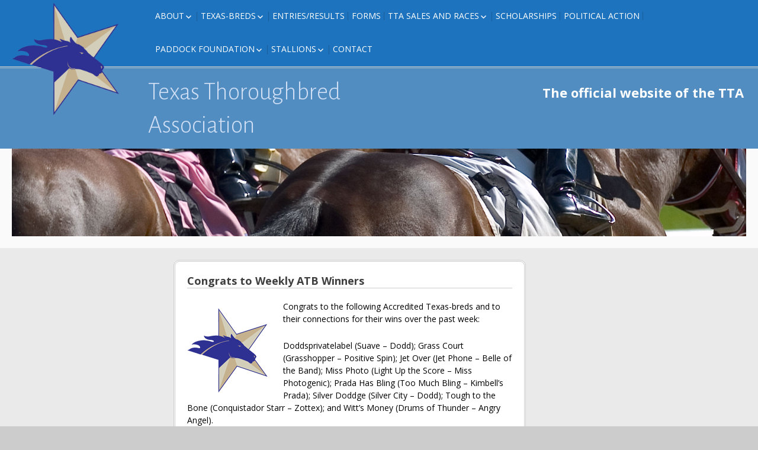

--- FILE ---
content_type: text/html; charset=UTF-8
request_url: https://texasthoroughbred.com/congrats-to-weekly-atb-winners-45/
body_size: 11400
content:
<!DOCTYPE html>
<!--[if IE 7]>
<html class="ie ie7" lang="en-US">
<![endif]-->
<!--[if IE 8]>
<html class="ie ie8" lang="en-US">
<![endif]-->
<!--[if !(IE 7) | !(IE 8) ]><!-->
<html lang="en-US">
<!--<![endif]-->
<head>
	<meta charset="UTF-8">
	<meta name="viewport" content="width=device-width">
	<link rel="pingback" href="https://texasthoroughbred.com/xmlrpc.php">
	<title>Congrats to Weekly ATB Winners &#8211; Texas Thoroughbred Association</title>
<meta name='robots' content='max-image-preview:large' />
	<style>img:is([sizes="auto" i], [sizes^="auto," i]) { contain-intrinsic-size: 3000px 1500px }</style>
	<link rel='dns-prefetch' href='//fonts.googleapis.com' />
<link rel="alternate" type="application/rss+xml" title="Texas Thoroughbred Association &raquo; Feed" href="https://texasthoroughbred.com/feed/" />
<link rel="alternate" type="application/rss+xml" title="Texas Thoroughbred Association &raquo; Comments Feed" href="https://texasthoroughbred.com/comments/feed/" />
<link rel="alternate" type="application/rss+xml" title="Texas Thoroughbred Association &raquo; Congrats to Weekly ATB Winners Comments Feed" href="https://texasthoroughbred.com/congrats-to-weekly-atb-winners-45/feed/" />
<script type="text/javascript">
/* <![CDATA[ */
window._wpemojiSettings = {"baseUrl":"https:\/\/s.w.org\/images\/core\/emoji\/16.0.1\/72x72\/","ext":".png","svgUrl":"https:\/\/s.w.org\/images\/core\/emoji\/16.0.1\/svg\/","svgExt":".svg","source":{"concatemoji":"https:\/\/texasthoroughbred.com\/wp-includes\/js\/wp-emoji-release.min.js?ver=6.8.3"}};
/*! This file is auto-generated */
!function(s,n){var o,i,e;function c(e){try{var t={supportTests:e,timestamp:(new Date).valueOf()};sessionStorage.setItem(o,JSON.stringify(t))}catch(e){}}function p(e,t,n){e.clearRect(0,0,e.canvas.width,e.canvas.height),e.fillText(t,0,0);var t=new Uint32Array(e.getImageData(0,0,e.canvas.width,e.canvas.height).data),a=(e.clearRect(0,0,e.canvas.width,e.canvas.height),e.fillText(n,0,0),new Uint32Array(e.getImageData(0,0,e.canvas.width,e.canvas.height).data));return t.every(function(e,t){return e===a[t]})}function u(e,t){e.clearRect(0,0,e.canvas.width,e.canvas.height),e.fillText(t,0,0);for(var n=e.getImageData(16,16,1,1),a=0;a<n.data.length;a++)if(0!==n.data[a])return!1;return!0}function f(e,t,n,a){switch(t){case"flag":return n(e,"\ud83c\udff3\ufe0f\u200d\u26a7\ufe0f","\ud83c\udff3\ufe0f\u200b\u26a7\ufe0f")?!1:!n(e,"\ud83c\udde8\ud83c\uddf6","\ud83c\udde8\u200b\ud83c\uddf6")&&!n(e,"\ud83c\udff4\udb40\udc67\udb40\udc62\udb40\udc65\udb40\udc6e\udb40\udc67\udb40\udc7f","\ud83c\udff4\u200b\udb40\udc67\u200b\udb40\udc62\u200b\udb40\udc65\u200b\udb40\udc6e\u200b\udb40\udc67\u200b\udb40\udc7f");case"emoji":return!a(e,"\ud83e\udedf")}return!1}function g(e,t,n,a){var r="undefined"!=typeof WorkerGlobalScope&&self instanceof WorkerGlobalScope?new OffscreenCanvas(300,150):s.createElement("canvas"),o=r.getContext("2d",{willReadFrequently:!0}),i=(o.textBaseline="top",o.font="600 32px Arial",{});return e.forEach(function(e){i[e]=t(o,e,n,a)}),i}function t(e){var t=s.createElement("script");t.src=e,t.defer=!0,s.head.appendChild(t)}"undefined"!=typeof Promise&&(o="wpEmojiSettingsSupports",i=["flag","emoji"],n.supports={everything:!0,everythingExceptFlag:!0},e=new Promise(function(e){s.addEventListener("DOMContentLoaded",e,{once:!0})}),new Promise(function(t){var n=function(){try{var e=JSON.parse(sessionStorage.getItem(o));if("object"==typeof e&&"number"==typeof e.timestamp&&(new Date).valueOf()<e.timestamp+604800&&"object"==typeof e.supportTests)return e.supportTests}catch(e){}return null}();if(!n){if("undefined"!=typeof Worker&&"undefined"!=typeof OffscreenCanvas&&"undefined"!=typeof URL&&URL.createObjectURL&&"undefined"!=typeof Blob)try{var e="postMessage("+g.toString()+"("+[JSON.stringify(i),f.toString(),p.toString(),u.toString()].join(",")+"));",a=new Blob([e],{type:"text/javascript"}),r=new Worker(URL.createObjectURL(a),{name:"wpTestEmojiSupports"});return void(r.onmessage=function(e){c(n=e.data),r.terminate(),t(n)})}catch(e){}c(n=g(i,f,p,u))}t(n)}).then(function(e){for(var t in e)n.supports[t]=e[t],n.supports.everything=n.supports.everything&&n.supports[t],"flag"!==t&&(n.supports.everythingExceptFlag=n.supports.everythingExceptFlag&&n.supports[t]);n.supports.everythingExceptFlag=n.supports.everythingExceptFlag&&!n.supports.flag,n.DOMReady=!1,n.readyCallback=function(){n.DOMReady=!0}}).then(function(){return e}).then(function(){var e;n.supports.everything||(n.readyCallback(),(e=n.source||{}).concatemoji?t(e.concatemoji):e.wpemoji&&e.twemoji&&(t(e.twemoji),t(e.wpemoji)))}))}((window,document),window._wpemojiSettings);
/* ]]> */
</script>
<link rel='stylesheet' id='twb-open-sans-css' href='https://fonts.googleapis.com/css?family=Open+Sans%3A300%2C400%2C500%2C600%2C700%2C800&#038;display=swap&#038;ver=6.8.3' type='text/css' media='all' />
<link rel='stylesheet' id='twb-global-css' href='https://texasthoroughbred.com/wp-content/plugins/form-maker/booster/assets/css/global.css?ver=1.0.0' type='text/css' media='all' />
<style id='wp-emoji-styles-inline-css' type='text/css'>

	img.wp-smiley, img.emoji {
		display: inline !important;
		border: none !important;
		box-shadow: none !important;
		height: 1em !important;
		width: 1em !important;
		margin: 0 0.07em !important;
		vertical-align: -0.1em !important;
		background: none !important;
		padding: 0 !important;
	}
</style>
<link rel='stylesheet' id='wp-block-library-css' href='https://texasthoroughbred.com/wp-includes/css/dist/block-library/style.min.css?ver=6.8.3' type='text/css' media='all' />
<style id='classic-theme-styles-inline-css' type='text/css'>
/*! This file is auto-generated */
.wp-block-button__link{color:#fff;background-color:#32373c;border-radius:9999px;box-shadow:none;text-decoration:none;padding:calc(.667em + 2px) calc(1.333em + 2px);font-size:1.125em}.wp-block-file__button{background:#32373c;color:#fff;text-decoration:none}
</style>
<style id='global-styles-inline-css' type='text/css'>
:root{--wp--preset--aspect-ratio--square: 1;--wp--preset--aspect-ratio--4-3: 4/3;--wp--preset--aspect-ratio--3-4: 3/4;--wp--preset--aspect-ratio--3-2: 3/2;--wp--preset--aspect-ratio--2-3: 2/3;--wp--preset--aspect-ratio--16-9: 16/9;--wp--preset--aspect-ratio--9-16: 9/16;--wp--preset--color--black: #000000;--wp--preset--color--cyan-bluish-gray: #abb8c3;--wp--preset--color--white: #ffffff;--wp--preset--color--pale-pink: #f78da7;--wp--preset--color--vivid-red: #cf2e2e;--wp--preset--color--luminous-vivid-orange: #ff6900;--wp--preset--color--luminous-vivid-amber: #fcb900;--wp--preset--color--light-green-cyan: #7bdcb5;--wp--preset--color--vivid-green-cyan: #00d084;--wp--preset--color--pale-cyan-blue: #8ed1fc;--wp--preset--color--vivid-cyan-blue: #0693e3;--wp--preset--color--vivid-purple: #9b51e0;--wp--preset--gradient--vivid-cyan-blue-to-vivid-purple: linear-gradient(135deg,rgba(6,147,227,1) 0%,rgb(155,81,224) 100%);--wp--preset--gradient--light-green-cyan-to-vivid-green-cyan: linear-gradient(135deg,rgb(122,220,180) 0%,rgb(0,208,130) 100%);--wp--preset--gradient--luminous-vivid-amber-to-luminous-vivid-orange: linear-gradient(135deg,rgba(252,185,0,1) 0%,rgba(255,105,0,1) 100%);--wp--preset--gradient--luminous-vivid-orange-to-vivid-red: linear-gradient(135deg,rgba(255,105,0,1) 0%,rgb(207,46,46) 100%);--wp--preset--gradient--very-light-gray-to-cyan-bluish-gray: linear-gradient(135deg,rgb(238,238,238) 0%,rgb(169,184,195) 100%);--wp--preset--gradient--cool-to-warm-spectrum: linear-gradient(135deg,rgb(74,234,220) 0%,rgb(151,120,209) 20%,rgb(207,42,186) 40%,rgb(238,44,130) 60%,rgb(251,105,98) 80%,rgb(254,248,76) 100%);--wp--preset--gradient--blush-light-purple: linear-gradient(135deg,rgb(255,206,236) 0%,rgb(152,150,240) 100%);--wp--preset--gradient--blush-bordeaux: linear-gradient(135deg,rgb(254,205,165) 0%,rgb(254,45,45) 50%,rgb(107,0,62) 100%);--wp--preset--gradient--luminous-dusk: linear-gradient(135deg,rgb(255,203,112) 0%,rgb(199,81,192) 50%,rgb(65,88,208) 100%);--wp--preset--gradient--pale-ocean: linear-gradient(135deg,rgb(255,245,203) 0%,rgb(182,227,212) 50%,rgb(51,167,181) 100%);--wp--preset--gradient--electric-grass: linear-gradient(135deg,rgb(202,248,128) 0%,rgb(113,206,126) 100%);--wp--preset--gradient--midnight: linear-gradient(135deg,rgb(2,3,129) 0%,rgb(40,116,252) 100%);--wp--preset--font-size--small: 13px;--wp--preset--font-size--medium: 20px;--wp--preset--font-size--large: 36px;--wp--preset--font-size--x-large: 42px;--wp--preset--spacing--20: 0.44rem;--wp--preset--spacing--30: 0.67rem;--wp--preset--spacing--40: 1rem;--wp--preset--spacing--50: 1.5rem;--wp--preset--spacing--60: 2.25rem;--wp--preset--spacing--70: 3.38rem;--wp--preset--spacing--80: 5.06rem;--wp--preset--shadow--natural: 6px 6px 9px rgba(0, 0, 0, 0.2);--wp--preset--shadow--deep: 12px 12px 50px rgba(0, 0, 0, 0.4);--wp--preset--shadow--sharp: 6px 6px 0px rgba(0, 0, 0, 0.2);--wp--preset--shadow--outlined: 6px 6px 0px -3px rgba(255, 255, 255, 1), 6px 6px rgba(0, 0, 0, 1);--wp--preset--shadow--crisp: 6px 6px 0px rgba(0, 0, 0, 1);}:where(.is-layout-flex){gap: 0.5em;}:where(.is-layout-grid){gap: 0.5em;}body .is-layout-flex{display: flex;}.is-layout-flex{flex-wrap: wrap;align-items: center;}.is-layout-flex > :is(*, div){margin: 0;}body .is-layout-grid{display: grid;}.is-layout-grid > :is(*, div){margin: 0;}:where(.wp-block-columns.is-layout-flex){gap: 2em;}:where(.wp-block-columns.is-layout-grid){gap: 2em;}:where(.wp-block-post-template.is-layout-flex){gap: 1.25em;}:where(.wp-block-post-template.is-layout-grid){gap: 1.25em;}.has-black-color{color: var(--wp--preset--color--black) !important;}.has-cyan-bluish-gray-color{color: var(--wp--preset--color--cyan-bluish-gray) !important;}.has-white-color{color: var(--wp--preset--color--white) !important;}.has-pale-pink-color{color: var(--wp--preset--color--pale-pink) !important;}.has-vivid-red-color{color: var(--wp--preset--color--vivid-red) !important;}.has-luminous-vivid-orange-color{color: var(--wp--preset--color--luminous-vivid-orange) !important;}.has-luminous-vivid-amber-color{color: var(--wp--preset--color--luminous-vivid-amber) !important;}.has-light-green-cyan-color{color: var(--wp--preset--color--light-green-cyan) !important;}.has-vivid-green-cyan-color{color: var(--wp--preset--color--vivid-green-cyan) !important;}.has-pale-cyan-blue-color{color: var(--wp--preset--color--pale-cyan-blue) !important;}.has-vivid-cyan-blue-color{color: var(--wp--preset--color--vivid-cyan-blue) !important;}.has-vivid-purple-color{color: var(--wp--preset--color--vivid-purple) !important;}.has-black-background-color{background-color: var(--wp--preset--color--black) !important;}.has-cyan-bluish-gray-background-color{background-color: var(--wp--preset--color--cyan-bluish-gray) !important;}.has-white-background-color{background-color: var(--wp--preset--color--white) !important;}.has-pale-pink-background-color{background-color: var(--wp--preset--color--pale-pink) !important;}.has-vivid-red-background-color{background-color: var(--wp--preset--color--vivid-red) !important;}.has-luminous-vivid-orange-background-color{background-color: var(--wp--preset--color--luminous-vivid-orange) !important;}.has-luminous-vivid-amber-background-color{background-color: var(--wp--preset--color--luminous-vivid-amber) !important;}.has-light-green-cyan-background-color{background-color: var(--wp--preset--color--light-green-cyan) !important;}.has-vivid-green-cyan-background-color{background-color: var(--wp--preset--color--vivid-green-cyan) !important;}.has-pale-cyan-blue-background-color{background-color: var(--wp--preset--color--pale-cyan-blue) !important;}.has-vivid-cyan-blue-background-color{background-color: var(--wp--preset--color--vivid-cyan-blue) !important;}.has-vivid-purple-background-color{background-color: var(--wp--preset--color--vivid-purple) !important;}.has-black-border-color{border-color: var(--wp--preset--color--black) !important;}.has-cyan-bluish-gray-border-color{border-color: var(--wp--preset--color--cyan-bluish-gray) !important;}.has-white-border-color{border-color: var(--wp--preset--color--white) !important;}.has-pale-pink-border-color{border-color: var(--wp--preset--color--pale-pink) !important;}.has-vivid-red-border-color{border-color: var(--wp--preset--color--vivid-red) !important;}.has-luminous-vivid-orange-border-color{border-color: var(--wp--preset--color--luminous-vivid-orange) !important;}.has-luminous-vivid-amber-border-color{border-color: var(--wp--preset--color--luminous-vivid-amber) !important;}.has-light-green-cyan-border-color{border-color: var(--wp--preset--color--light-green-cyan) !important;}.has-vivid-green-cyan-border-color{border-color: var(--wp--preset--color--vivid-green-cyan) !important;}.has-pale-cyan-blue-border-color{border-color: var(--wp--preset--color--pale-cyan-blue) !important;}.has-vivid-cyan-blue-border-color{border-color: var(--wp--preset--color--vivid-cyan-blue) !important;}.has-vivid-purple-border-color{border-color: var(--wp--preset--color--vivid-purple) !important;}.has-vivid-cyan-blue-to-vivid-purple-gradient-background{background: var(--wp--preset--gradient--vivid-cyan-blue-to-vivid-purple) !important;}.has-light-green-cyan-to-vivid-green-cyan-gradient-background{background: var(--wp--preset--gradient--light-green-cyan-to-vivid-green-cyan) !important;}.has-luminous-vivid-amber-to-luminous-vivid-orange-gradient-background{background: var(--wp--preset--gradient--luminous-vivid-amber-to-luminous-vivid-orange) !important;}.has-luminous-vivid-orange-to-vivid-red-gradient-background{background: var(--wp--preset--gradient--luminous-vivid-orange-to-vivid-red) !important;}.has-very-light-gray-to-cyan-bluish-gray-gradient-background{background: var(--wp--preset--gradient--very-light-gray-to-cyan-bluish-gray) !important;}.has-cool-to-warm-spectrum-gradient-background{background: var(--wp--preset--gradient--cool-to-warm-spectrum) !important;}.has-blush-light-purple-gradient-background{background: var(--wp--preset--gradient--blush-light-purple) !important;}.has-blush-bordeaux-gradient-background{background: var(--wp--preset--gradient--blush-bordeaux) !important;}.has-luminous-dusk-gradient-background{background: var(--wp--preset--gradient--luminous-dusk) !important;}.has-pale-ocean-gradient-background{background: var(--wp--preset--gradient--pale-ocean) !important;}.has-electric-grass-gradient-background{background: var(--wp--preset--gradient--electric-grass) !important;}.has-midnight-gradient-background{background: var(--wp--preset--gradient--midnight) !important;}.has-small-font-size{font-size: var(--wp--preset--font-size--small) !important;}.has-medium-font-size{font-size: var(--wp--preset--font-size--medium) !important;}.has-large-font-size{font-size: var(--wp--preset--font-size--large) !important;}.has-x-large-font-size{font-size: var(--wp--preset--font-size--x-large) !important;}
:where(.wp-block-post-template.is-layout-flex){gap: 1.25em;}:where(.wp-block-post-template.is-layout-grid){gap: 1.25em;}
:where(.wp-block-columns.is-layout-flex){gap: 2em;}:where(.wp-block-columns.is-layout-grid){gap: 2em;}
:root :where(.wp-block-pullquote){font-size: 1.5em;line-height: 1.6;}
</style>
<link rel='stylesheet' id='sgwindow-style-css' href='https://texasthoroughbred.com/wp-content/themes/sg-window/style.css?ver=6.8.3' type='text/css' media='all' />
<link rel='stylesheet' id='sgdouble-style-css' href='https://texasthoroughbred.com/wp-content/themes/sg-double/style.css?ver=6.8.3' type='text/css' media='all' />
<link rel='stylesheet' id='sgwindow-colors-css' href='https://texasthoroughbred.com/wp-content/themes/sg-window/css/scheme-0.css?ver=05.08.2015' type='text/css' media='all' />
<link rel='stylesheet' id='sgdouble-colors-css' href='https://texasthoroughbred.com/wp-content/themes/sg-double/css/scheme-0.css?ver=6.8.3' type='text/css' media='all' />
<link rel='stylesheet' id='sgwindow-genericons-css' href='https://texasthoroughbred.com/wp-content/themes/sg-window/genericons/genericons.css?ver=05.08.2015' type='text/css' media='all' />
<link rel='stylesheet' id='sgwindow-fonts-css' href='//fonts.googleapis.com/css?family=Open+Sans%7COpen+Sans%7CAlegreya+Sans:300,400&#038;latin,latin-ext' type='text/css' media='all' />
<link rel='stylesheet' id='sgwindow-page-css' href='https://texasthoroughbred.com/wp-content/themes/sg-window/inc/css/page.css?ver=6.8.3' type='text/css' media='all' />
<link rel='stylesheet' id='sgwindow-one-page-nav-css' href='https://texasthoroughbred.com/wp-content/themes/sg-window/inc/css/one-page.css?ver=6.8.3' type='text/css' media='all' />
<link rel='stylesheet' id='sgwindow-image-css' href='https://texasthoroughbred.com/wp-content/themes/sg-window/inc/css/image.css?ver=6.8.3' type='text/css' media='all' />
<link rel='stylesheet' id='sgwindow-button-css' href='https://texasthoroughbred.com/wp-content/themes/sg-window/inc/css/button.css?ver=6.8.3' type='text/css' media='all' />
<link rel='stylesheet' id='sgwindow-sidebar-widget-css' href='https://texasthoroughbred.com/wp-content/themes/sg-window/inc/css/sidebar-widget.css?ver=6.8.3' type='text/css' media='all' />
<link rel='stylesheet' id='sgwindow-slider-css-css' href='https://texasthoroughbred.com/wp-content/themes/sg-window/inc/css/slider.css?ver=6.8.3' type='text/css' media='all' />
<script type="text/javascript" src="https://texasthoroughbred.com/wp-includes/js/jquery/jquery.min.js?ver=3.7.1" id="jquery-core-js"></script>
<script type="text/javascript" src="https://texasthoroughbred.com/wp-includes/js/jquery/jquery-migrate.min.js?ver=3.4.1" id="jquery-migrate-js"></script>
<script type="text/javascript" src="https://texasthoroughbred.com/wp-content/plugins/form-maker/booster/assets/js/circle-progress.js?ver=1.2.2" id="twb-circle-js"></script>
<script type="text/javascript" id="twb-global-js-extra">
/* <![CDATA[ */
var twb = {"nonce":"8a0af66a62","ajax_url":"https:\/\/texasthoroughbred.com\/wp-admin\/admin-ajax.php","plugin_url":"https:\/\/texasthoroughbred.com\/wp-content\/plugins\/form-maker\/booster","href":"https:\/\/texasthoroughbred.com\/wp-admin\/admin.php?page=twb_form-maker"};
var twb = {"nonce":"8a0af66a62","ajax_url":"https:\/\/texasthoroughbred.com\/wp-admin\/admin-ajax.php","plugin_url":"https:\/\/texasthoroughbred.com\/wp-content\/plugins\/form-maker\/booster","href":"https:\/\/texasthoroughbred.com\/wp-admin\/admin.php?page=twb_form-maker"};
/* ]]> */
</script>
<script type="text/javascript" src="https://texasthoroughbred.com/wp-content/plugins/form-maker/booster/assets/js/global.js?ver=1.0.0" id="twb-global-js"></script>
<script type="text/javascript" src="https://texasthoroughbred.com/wp-content/plugins/wp-letsencrypt-ssl-pro/admin/js/jsredirect.js?ver=7.8.3" id="wpen-jsredirect-js"></script>
<script type="text/javascript" src="https://texasthoroughbred.com/wp-content/themes/sg-window/inc/js/one-page-nav.js?ver=6.8.3" id="sgwindow-sidebar-nav-js"></script>
<script type="text/javascript" src="https://texasthoroughbred.com/wp-content/themes/sg-window/inc/js/slider.js?ver=6.8.3" id="sgwindow-slider-js"></script>
<link rel="https://api.w.org/" href="https://texasthoroughbred.com/wp-json/" /><link rel="alternate" title="JSON" type="application/json" href="https://texasthoroughbred.com/wp-json/wp/v2/posts/3687" /><link rel="EditURI" type="application/rsd+xml" title="RSD" href="https://texasthoroughbred.com/xmlrpc.php?rsd" />
<meta name="generator" content="WordPress 6.8.3" />
<link rel="canonical" href="https://texasthoroughbred.com/congrats-to-weekly-atb-winners-45/" />
<link rel='shortlink' href='https://texasthoroughbred.com/?p=3687' />
<link rel="alternate" title="oEmbed (JSON)" type="application/json+oembed" href="https://texasthoroughbred.com/wp-json/oembed/1.0/embed?url=https%3A%2F%2Ftexasthoroughbred.com%2Fcongrats-to-weekly-atb-winners-45%2F" />
<link rel="alternate" title="oEmbed (XML)" type="text/xml+oembed" href="https://texasthoroughbred.com/wp-json/oembed/1.0/embed?url=https%3A%2F%2Ftexasthoroughbred.com%2Fcongrats-to-weekly-atb-winners-45%2F&#038;format=xml" />
<script type='text/javascript' data-cfasync='false'>var _mmunch = {'front': false, 'page': false, 'post': false, 'category': false, 'author': false, 'search': false, 'attachment': false, 'tag': false};_mmunch['post'] = true; _mmunch['postData'] = {"ID":3687,"post_name":"congrats-to-weekly-atb-winners-45","post_title":"Congrats to Weekly ATB Winners","post_type":"post","post_author":"1","post_status":"publish"}; _mmunch['postCategories'] = [{"term_id":2,"name":"Racing News","slug":"racingnews","term_group":0,"term_taxonomy_id":2,"taxonomy":"category","description":"","parent":0,"count":1032,"filter":"raw","cat_ID":2,"category_count":1032,"category_description":"","cat_name":"Racing News","category_nicename":"racingnews","category_parent":0}]; _mmunch['postTags'] = false; _mmunch['postAuthor'] = {"name":"","ID":""};</script><script data-cfasync="false" src="//a.mailmunch.co/app/v1/site.js" id="mailmunch-script" data-plugin="cc_mm" data-mailmunch-site-id="688493" async></script>			<link rel="shortcut icon" href="https://texasthoroughbred.com/wp-content/uploads/ttastar16.png" />
		<style type="text/css"> 	
				
				
			.flex .entry-meta,
			.flex .entry-meta a {
				font-size: 0;
			}
		
				
		.site-title h1,
		.site-title a {
			color: #d0dff4;
		}
		
		.background-fixed {
			bckground: repeat  top center fixed;
			background-image: url(https://texasthoroughbred.com/wp-content/uploads/image.gif);		
		}
		
		.site-content {
			-ms-flex-order: 1;     
			-webkit-order: 1;     
			order: 1;
		}
		
		.sidebar-1 {
			-ms-flex-order: 2;     
			-webkit-order:  2;  
			order:  2;
		}

		.sidebar-2 {
			-ms-flex-order: 3; 
			-webkit-order:  3;  
			order:  3;
		}
		
				
		
		.sidebar-before-footer,
		.header-wrap {
			max-width: 1680px;
		}
		
		.sidebar-before-footer,
		.header-wrap,
		.site {		
			max-width: 1680px;
		}	

		.main-wrapper.no-sidebar {
			max-width: 1366px;
		}	
		
		@media screen and (min-width: 1680px) {
			.image-wrapper {
				max-width: 1680px;
			}
		}
				
		.sidebar-footer .widget-area,
		.wide .widget > input,
		.wide .widget > form,
		.sidebar-before-footer .widget > div,
		.sidebar-before-footer .widget-area .widget > ul,
		.sidebar-top-full .widget-area .widget > div,
		.sidebar-top-full .widget-area .widget > ul {
			max-width: 1366px;
			margin-left: auto;
			margin-right: auto;
		}
		
		.site .wide .widget-area .main-wrapper.no-sidebar {
			margin: 0 auto;
			max-width: 1366px;
		}
		
		.sidebar-footer .widget-area,
		.wide .widget > input,
		.wide .widget > form,
		.sidebar-before-footer .widget > div,
		.sidebar-before-footer .widget-area .widget > ul,
		.sidebar-top-full .widget-area .widget > div,
		.sidebar-top-full .widget-area .widget > ul,
		.widget.sgwindow_side_bar .widget-title,
		.widget.sgwindow_side_bar .widgettitle,
		.text-container,
		.main-wrapper {
			max-width: 1366px;
		}
		
		.my-image {
			height: 100px;
		}
		
		@media screen and (min-width: 390.285714286px) {		
			.my-image {
				height: 114.285714286px;
			}
		}
		
		@media screen and (min-width: 455.333333333px) {		
			.my-image {
				height: 133.333333333px;
			}
		}
		@media screen and (min-width: 546.4px) {		
			.my-image {
				height: 160px;
			}
		}
		@media screen and (min-width: 683px) {		
			.my-image {
				height: 200px;
			}
		}
		@media screen and (min-width: 910.666666667px) {		
			.my-image {
				height: 266.666666667px;
			}
		}
		@media screen and (min-width: 1138.33333333px) {		
			.my-image {
				height: 400px;
			}
		}
		
		/* set width of column in px */
		@media screen and (min-width: 960px) {
	
			.content {
				-ms-flex-order: 1;     
				-webkit-order: 1;  
				order: 1;
			}

			.sidebar-1 {
				-ms-flex-order: 2;     
				-webkit-order: 2;  
				order: 2;
			}

			.sidebar-2 {
				-ms-flex-order: 3;     
				-webkit-order: 3;  
				order: 3;
			}
		
			.main-wrapper {
				-webkit-flex-flow: nowrap;
				-ms-flex-flow: nowrap;
				flex-flow: nowrap;
			}
			
			.sidebar-1,
			.sidebar-2 {
				display: block;
			}
	
			.sidebar-1 .column {
				padding: 0 20px 0 0;
			}
			
			.sidebar-2 .column {
				padding: 0 0 0 20px;
			}
				
			.site-content {
				-ms-flex-order: 2;     
				-webkit-order: 2;  
				order: 2;
			}
	
			.sidebar-1 {
				-ms-flex-order: 1;     
				-webkit-order: 1;  
				order: 1;
			}

			.sidebar-2 {
				-ms-flex-order: 3;     
				-webkit-order: 3;  
				order: 3;
			}
			
			.two-sidebars .sidebar-1 {
				width: 22%;
			}

			.two-sidebars .sidebar-2 {
				width: 30%;
			}
			.two-sidebars .site-content {
				width: 48%;
			}
			
			.left-sidebar .sidebar-1 {
				width: 30%;
			}
			.left-sidebar .site-content {
				width: 70%;
			}
			
			.right-sidebar .sidebar-2 {
				width: 30%;
			}	
			.right-sidebar .site-content {
				width: 70%;
			}	
		
			/* widget-sidebar */
			.sidebar-footer-content,
			.site .widget-sidebar-wrapper {

				-webkit-flex-flow: nowrap;
				-ms-flex-flow: nowrap;
				flex-flow: nowrap;
			}
			.my-sidebar-layout {
				margin: 20px 20px 20px 0;
				border: 1px solid #ccc;
			}
			.my-sidebar-layout:first-child {
				margin: 20px;
			}
			
		}
		
		@media screen and (min-width: 1366px) {
			
			/* image widget */

			.wide .small.flex-column-2 .column-4 .element .entry-title,
			.wide .small.flex-column-2 .column-4 .element p,
			.wide .small.flex-column-2 .column-4 .element a,
			.wide .small.flex-column-2 .column-3 .element .entry-title,
			.wide .small.flex-column-2 .column-3 .element p,
			.wide .small.flex-column-2 .column-3 .element a {
				font-size: 14px;
			}
			
			.wide .small.flex-column-2 .column-2 .element .entry-title,
			.wide .small.flex-column-2 .column-1 .element .entry-title {
				display: block;
				font-size: 14px;
			}

			.wide .small.flex-column-2 .column-2 .element p,
			.wide .small.flex-column-2 .column-2 .element a,
			.wide .small.flex-column-2 .column-1 .element p,
			.wide .small.flex-column-2 .column-1 .element a {
				display: block;
				font-size: 14px;
			}
			
			.wide .small.flex-column-4 .column-2 .element .entry-title,
			.wide .small.flex-column-4 .column-1 .element .entry-title,
			.wide .small.flex-column-3 .column-2 .element .entry-title,
			.wide .small.flex-column-3 .column-2 .element .entry-title,
			.wide .small.flex-column-2 .column-2 .element .entry-title,
			.wide .small.flex-column-2 .column-1 .element .entry-title {
				display: block;
				font-size: 14px;
			}

			.wide .small.flex-column-4 .column-2 .element p,
			.wide .small.flex-column-4 .column-1 .element p,
			.wide .small.flex-column-3 .column-2 .element p,
			.wide .small.flex-column-3 .column-1 .element p {
				display: block;
				font-size: 12px;
			}
			
			.wide .small.flex-column-1 .column-4 .element .entry-title,
			.wide .small.flex-column-1 .column-3 .element .entry-title,
			.wide .small.flex-column-1 .column-4 .element .link,
			.wide .small.flex-column-1 .column-3 .element .link,
			.wide .small.flex-column-1 .column-4 .element p,
			.wide .small.flex-column-1 .column-3 .element p {
				font-size: 16px;
			}
			
			.wide .small.flex-column-1 .column-2 .element .entry-title,
			.wide .small.flex-column-1 .column-1 .element .entry-title,
			.wide .small.flex-column-1 .column-2 .element .link,
			.wide .small.flex-column-1 .column-1 .element .link,
			.wide .small.flex-column-1 .column-2 .element p,
			.wide .small.flex-column-1 .column-1 .element p {
				font-size: 18px;
			}
			
			.my-sidebar-layout {
				margin: 20px 20px 20px 0;
				border: 1px solid #ccc;
			}
			.my-sidebar-layout:first-child {
				margin: 20px 20px 20px 0;
			}
			.my-sidebar-layout:last-child {
				margin: 20px 0 20px 0;
			}
						
		}
		
	 }

	</style>
		<style type="text/css">	
		
		.widget.sgwindow_recent_posts .content article footer a,
		.content-container article .entry-content a,
		.comments-link a,
		.category-list a,
		.featured-post,
		.logged-in-as a,
		.site .edit-link,
		.jetpack-widget-tag-nav,
		.jetpack-widget-nav,
		.content footer a {
			color: #840a2b;
		}		
		
		.entry-header .entry-title a {
			color: #840a2b;
		}
		
		a:hover,
		.widget.sgwindow_recent_posts .content article footer a:hover,
		.content-container .entry-content a:hover,
		.comments-link a:hover,
		.comment-author.vcard a:hover,
		.comment-metadata a:hover,
		.entry-meta a:hover,
		.site-title a:hover,
		.site .author.vcard a:hover,
		.entry-header .entry-title a:hover,
		.site .widget .entry-meta a:hover,
		.category-list a:hover {
			color: #1e73be;
		}

		.site-description h2 {
			color: #ffffff;
		}
		
		entry-header .entry-title a,
		h1,
		h2,
		h3,
		h4,
		h5,
		h6 {
			color: #3f3f3f;
		}
		
		.site-title h1 a {
			color: #d0dff4;

		}
	</style>
		<style type="text/css"> 
	
	.site {
			font-family: 'Open Sans', sans-serif;
			font-size: 14px;
	}
	
	h1,
	h2,
	h3,
	h4,
	h5,
	h6 {
		font-weight: bold;
			font-family: 'Open Sans', sans-serif;
		}
	
			.site .site-title h1,
		.site-title a  {
		font-family: 'Alegreya Sans', sans-serif;
	}
		

	@media screen and (min-width: 680px) {
		h1 {
			font-size:18px;
		}
	}

	
	</style>
		<style type="text/css"> 	
	
	.boxed-site .site {
		width: 94%;
	}

	/* Top Menu */

		.sg-site-header-1 {
			background: rgba(30,115,190,0.7);
		}		
		
		.head-wrapper {
			background: transparent;
		}
	
		.top-1-navigation ul {
			background-color: #ffffff;
		}

		.top-1-navigation .horisontal-navigation li a {
			color: #13297a;
		}	

		.top-1-navigation {
			background-color: rgba(30,115,190,1);
		}

		.top-1-navigation .horisontal-navigation li ul {
			background-color: #ffffff;
		}

		.top-1-navigation .horisontal-navigation li ul li a {
			color: #13297a;
		}

		.top-1-navigation .horisontal-navigation li ul .current-menu-ancestor > a,
		.top-1-navigation .horisontal-navigation li ul .current_page_ancestor > a {
			background-color: #13297a;
			color: #ffffff;
		}	
		
		
		/* Second Top Menu */
		
		.top-navigation ul {
			background-color: #ffffff;
		}

		.top-navigation .horisontal-navigation li a {
			color: #13297a;
		}			
		
		.top-navigation .horisontal-navigation li a:hover,
		.top-navigation .horisontal-navigation li ul li a:hover {
			color: #f4f4f4;
		}	
		
		.top-navigation {
			background-color: rgba(255,255,255,0.9);
		}

		.top-navigation .horisontal-navigation li ul {
			background-color: #ffffff;
		}

		.top-navigation .horisontal-navigation li ul li a {
			color: #13297a;
		}

		.top-navigation .horisontal-navigation li ul .current-menu-ancestor > a,
		.top-navigation .horisontal-navigation li ul .current_page_ancestor > a {
			background-color: #13297a;
			color: #ffffff ;
		}
		
		/* Footer Menu */
		
		#footer-navigation ul {
			background-color: #ffffff;
		}

		#footer-navigation .horisontal-navigation li a {
			color: #13297a;
		}	
		
		.site-info,
		#footer-navigation {
			background-color: rgba(30,115,190,0.8);
			color: #000000;
		}

		.site-info,
		.site-info a,
		#footer-navigation .horisontal-navigation li a {
			color: #ffffff;
		}	

		#footer-navigation .horisontal-navigation li ul {
			background-color: #ffffff;
		}

		#footer-navigation .horisontal-navigation li ul li a {
			color: #13297a;
		}
		
		#footer-navigation .horisontal-navigation li ul .current-menu-item > a,
		#footer-navigation .horisontal-navigation li ul .current-menu-ancestor > a {
			background-color: #13297a;
			color: #ffffff;
		}
		
		@media screen and (min-width: 680px) {
			.site .content {
				font-size: 14px;
			}
			
			.top-1-navigation ul {
				background-color: transparent;
			}

			.top-1-navigation .horisontal-navigation li a {
				color: #ffffff;
			}
			
			.top-navigation ul {
				background-color: transparent;
			}

			.top-navigation .horisontal-navigation li a {
				color: #000000;
			}
			
			#footer-navigation ul {
				background-color: transparent;
			}

			#footer-navigation .horisontal-navigation li a {
				color: #ffffff;
			}
		}
		
		/* Widget Menu */
		
		.wide .widget.widget_nav_menu {
			background-color: rgba(226,226,226,0);
		}

		.wide .widget.widget_nav_menu .menu li ul li a {
			color: #1e73be;
		}
		
		.wide .widget.widget_nav_menu .menu > li a {
			color: #f46a38;
		}

		.wide .widget.widget_nav_menu .menu > li ul li a:hover,
		.wide .widget.widget_nav_menu .menu > li a:hover {
			color: #dd3333;
		}
		
		.wide .widget.widget_nav_menu > div > .menu > li > a {
			border-bottom: 10px solid #d1d1d1;
		}
		
		/* Top Sidebar */
		
		.sidebar-top-full .widget {
			background-color:rgba(232,232,232,1);
		}	
		
		th,
		td,
		.sidebar-top-full .widget ul li:before,
		.sidebar-top-full .widget {
			color: #3d3d3d;
		}
		.sidebar-top-full .widget a {
			color: #1e73be;
		}
		.sidebar-top-full .widget a:hover {
			color: #dd3333;
		}		
		.sidebar-top-full .widget .widgettitle,
		.sidebar-top-full .widget .widget-title {
			background: transparent;
			color: #000000;
		}
		
		/* Before Footer Sidebar */
		
		.sidebar-before-footer .widget {
			background-color:rgba(234,234,234,1);
		}
		
		th,
		td,
		.sidebar-before-footer .widget ul li:before,
		.sidebar-before-footer .widget {
			color: #828282;
		}
		
		.sidebar-before-footer a {
			color: #1e73be;
		}
		
		.sidebar-before-footer a:hover {
			color: #dd3333;
		}
		
		.sidebar-before-footer .widget .widgettitle,
		.sidebar-before-footer .widget .widget-title {
			background: transparent;
			color: #000000;
		}
		
		/* Footer Sidebar */
		
		.sidebar-footer {
			background-color: rgba(8,21,53,0.8);
		}
		
		td,
		.sidebar-footer .widgettitle,
		.sidebar-footer .widget-title,
		.sidebar-footer .widget {
			color: #ffffff;
		}
		.sidebar-footer .widget a {
			color: #ffffff;
		}
		th,
		.sidebar-footer .widget a:hover {
			color: #dd3333;
		}
		
		/* Column sidebar */

		.main-area {
			background-color:#eaeaea;
		}
		
		td,
		#sidebar-1 .widget-area .column .widget,
		.column .widget {
			color: #5b5b5b;
		}

		#sidebar-1 .widget-area .column .widget a,
		.wide .column .widget.widget_nav_menu .menu > li a,
		.wide .column .widget.widget_nav_menu .menu li ul li a,		
		.column a {
			color: #1e73be;
		}
		
		th,
		#sidebar-1 .widget-area .column .widget a:hover,
		.wide .column .widget.widget_nav_menu .menu > li a:hover,
		.column a:hover {
			color: #dd3333;
		}
		
		#sidebar-1 .widget-area .column .widget .widgettitle,
		#sidebar-1 .widget-area .column .widget .widget-title,
		.column .widget .widgettitle,
		.column .widget .widget-title {
			background: rgba(206,206,206,0);
			color: #000000;
		}
		
		#sidebar-1 .widget-area .column .widget,
		.wide .column .widget.widget_nav_menu,
		.column .widget {
			background: rgba(255,255,255,0.5);
		}	

		.column .widget {
			border: 1px solid rgba(204,204,204,1);
		}
		
		/* content */
		
		.woo-shop .woocommerce-result-count,
		.woo-shop .woocommerce-pagination,
		.woo-shop .page-title,
		.woo-shop .products > li,
		.flex .content-container,
		#woocommerce-wrapper,
		.header-wrapper,
		.content-search,
		.comments-area,
		.nav-link,
		.pagination.loop-pagination,
		.content-container,
		.nothing-found,
		.archive-header {
			background: rgba(255,255,255,1);
			color: #000000;
		}
		
		.entry-date a:hover:before,
		.author.vcard a:hover:before,
		.edit-link a:hover:before,
		.tag a:hover:before,
		.content .project a:hover:before,
		.tags a:hover:before,
		.content .project-list a:hover:before,
		.category-list a:hover:before,
		.comments-link a:hover:before {
			text-shadow: 5px 1px 10px rgba(0,0,0,0.5);
		}
		
		.woo-shop .woocommerce-breadcrumb a,
		.woo-shop .woocommerce-breadcrumb,
		.woo-shop .orderby {
			color: #000000;
		}
		
		.project-list a:hover,
		.category-list a:hover,
		.tags a:hover {
			box-shadow: 5px 1px 10px rgba(0,0,0,0.5);
		}
		
		.woo-shop .woocommerce-breadcrumb {
			border-bottom: 5px solid rgba(255,255,255,1);
		}
		
			/* Sidebar Widget */
			
			#page .widget.sgwindow_side_bar > .widget-title,
			#page .widget.sgwindow_side_bar > .widgettitle {
				background-color:transparent;
				border: 1px solid transparent;
			}
			
			.widget.sgwindow_side_bar {
				background: transparent;
			}
			
			.my-sidebar-layout {
				background: transparent;
				border: 1px solid transparent;
			}
			
			.my-sidebar-layout .widget .entry-content,
			.my-sidebar-layout .widget h1,
			.my-sidebar-layout .widget h3,
			.my-sidebar-layout .widget h4,
			.my-sidebar-layout .widget h5,
			.my-sidebar-layout .widget h6,
			.my-sidebar-layout .widget {
				color:transparent;
			}
			
			.my-sidebar-layout .widget a,
			.my-sidebar-layout li a,
			.my-sidebar-layout .column a {
				color:transparent;
			}			
			
			#page .widget .my-sidebar-layout .widget .widget-title,
			#page .widget .my-sidebar-layout .widget .widgettitle {
				background-color:transparent;
				color:transparent;
			}

		
				
		
			#page .entry-meta {
				border-top: 3px double rgba(204,204,204,1);
			}
			
			#page .sidebar-1 .column .widget {

				background: -moz-linear-gradient(left,  #eaeaea 0%, #eaeaea 30%, #eaeaea 41%, rgba(255,255,255,0.5) 100%); /* FF3.6+ */
				background: -webkit-gradient(linear, left top, right top, color-stop(0%,#eaeaea), color-stop(30%,#eaeaea), color-stop(41%,#eaeaea), color-stop(100%,rgba(255,255,255,0.5))); /* Chrome,Safari4+ */
				background: -webkit-linear-gradient(left,  #eaeaea 0%,#eaeaea 30%,#eaeaea 41%, rgba(255,255,255,0.5) 100%); /* Chrome10+,Safari5.1+ */
				background: -o-linear-gradient(left,  #eaeaea,#eaeaea 30%,#eaeaea) 41%, rgba(255,255,255,0.5) 100%); /* Opera 11.10+ */
				background: -ms-linear-gradient(left,  #eaeaea 0%,#eaeaea 30%,#eaeaea) 41%, rgba(255,255,255,0.5) 100%); /* IE10+ */
				background: linear-gradient(to right,  #eaeaea 0%,#eaeaea 30%,#eaeaea) 41%, rgba(255,255,255,0.5) 100%); /* W3C */

				border-left: none;
				border-right: 3px double rgba(204,204,204,1);
				border-top: 3px double rgba(204,204,204,1);
				border-bottom: 3px double rgba(204,204,204,1);
				 
			}
			
			#page .sidebar-2 .column .widget {

				border-right: none;
				border-left: 3px double rgba(204,204,204,1);
				border-top: 3px double rgba(204,204,204,1);
				border-bottom: 3px double rgba(204,204,204,1);	
				
				background: -moz-linear-gradient(left,  rgba(255,255,255,1) 0%, rgba(255,255,255,1) 30%, rgba(255,255,255,0.22) 67%, rgba(255,255,255,0) 100%); /* FF3.6+ */
				background: -webkit-gradient(linear, left top, right top, color-stop(0%,rgba(255,255,255,1)), color-stop(30%,rgba(255,255,255,1)), color-stop(67%,rgba(255,255,255,0.22)), color-stop(100%,rgba(255,255,255,0))); /* Chrome,Safari4+ */
				background: -webkit-linear-gradient(left,  rgba(255,255,255,1) 0%,rgba(255,255,255,1) 30%,rgba(255,255,255,0.22) 67%,rgba(255,255,255,0) 100%); /* Chrome10+,Safari5.1+ */
				background: -o-linear-gradient(left,  rgba(255,255,255,1) 0%,rgba(255,255,255,1) 30%,rgba(255,255,255,0.22) 67%,rgba(255,255,255,0) 100%); /* Opera 11.10+ */
				background: -ms-linear-gradient(left,  rgba(255,255,255,1) 0%,rgba(255,255,255,1) 30%,rgba(255,255,255,0.22) 67%,rgba(255,255,255,0) 100%); /* IE10+ */
				background: linear-gradient(to right,  rgba(255,255,255,1) 0%,rgba(255,255,255,1) 30%,rgba(255,255,255,0.22) 67%,rgba(255,255,255,0) 100%); /* W3C */

			}
			
			#page .right-sidebar .nav-link,
			#page .right-sidebar .comment-body,
			#page .right-sidebar .comments-area,
			#page .right-sidebar .pagination.loop-pagination,
			#page .right-sidebar .nothing-found,
			.single #page .right-sidebar .content-container,
			.archive #page .default.right-sidebar .content-container,
			.blog #page .default.right-sidebar .content-container,
			.search #page .default.right-sidebar .content-container,
			.page #page .right-sidebar .content-container {
			
				background: -moz-linear-gradient(left,  #eaeaea 0%, rgba(255,255,255,1) 22%, rgba(255,255,255,1) 100%); /* FF3.6+ */
				background: -webkit-gradient(linear, left top, right top, color-stop(0%,#eaeaea), color-stop(22%,rgba(255,255,255,1)), color-stop(100%,rgba(255,255,255,1))); /* Chrome,Safari4+ */
				background: -webkit-linear-gradient(left,  #eaeaea 0%,rgba(255,255,255,1) 22%,rgba(255,255,255,1) 100%); /* Chrome10+,Safari5.1+ */
				background: -o-linear-gradient(left,  #eaeaea 0%,rgba(255,255,255,1) 22%,rgba(255,255,255,1) 100%); /* Opera 11.10+ */
				background: -ms-linear-gradient(left,  #eaeaea 0%,rgba(255,255,255,1) 22%,rgba(255,255,255,1) 100%); /* IE10+ */
				background: linear-gradient(to right,  #eaeaea 0%,rgba(255,255,255,1) 22%,rgba(255,255,255,1) 100%); /* W3C */

			}			
			
			#page .left-sidebar .nav-link,
			#page .left-sidebar .comment-body,
			#page .left-sidebar .comments-area,
			#page .left-sidebar .pagination.loop-pagination,
			#page .left-sidebar .nothing-found,
			.single #page .left-sidebar .content-container,
			.archive #page .default.left-sidebar .content-container,
			.blog #page .default.left-sidebar .content-container,
			.search #page .default.left-sidebar .content-container,
			.page #page .left-sidebar .content-container {
			
				background: -moz-linear-gradient(left,  rgba(255,255,255,1) 0%, rgba(255,255,255,1) 78%, #eaeaea 100%); /* FF3.6+ */
				background: -webkit-gradient(linear, left top, right top, color-stop(0%,rgba(255,255,255,1)), color-stop(78%,rgba(255,255,255,1)), color-stop(100%,#eaeaea)); /* Chrome,Safari4+ */
				background: -webkit-linear-gradient(left,  rgba(255,255,255,1) 0%,rgba(255,255,255,1) 78%,#eaeaea 100%); /* Chrome10+,Safari5.1+ */
				background: -o-linear-gradient(left,  rgba(255,255,255,1) 0%,rgba(255,255,255,1) 78%,#eaeaea 100%); /* Opera 11.10+ */
				background: -ms-linear-gradient(left,  rgba(255,255,255,1) 0%,rgba(255,255,255,1) 78%,#eaeaea 100%); /* IE10+ */
				background: linear-gradient(to right,  rgba(255,255,255,1) 0%,rgba(255,255,255,1) 78%,#eaeaea 100%); /* W3C */

			}						
			
			.single #page .no-sidebar .nav-link,
			.single #page .no-sidebar .comment-body,
			.single #page .no-sidebar .comments-area,
			.single #page .no-sidebar .pagination.loop-pagination,
			.single #page .no-sidebar .nothing-found,
			.single #page .no-sidebar .content-container,
			
			.page #page .no-sidebar .nav-link,
			.page #page .no-sidebar .comment-body,
			.page #page .no-sidebar .comments-area,
			.page #page .no-sidebar .pagination.loop-pagination,
			.page #page .no-sidebar .nothing-found,
			.page #page .no-sidebar .content-container,
			
			#page .no-sidebar.default .nav-link,
			#page .no-sidebar.default .comment-body,
			#page .no-sidebar.default .comments-area,
			#page .no-sidebar.default .pagination.loop-pagination,
			#page .no-sidebar.default .nothing-found,
			#page .no-sidebar.default .content-container {
			
				background: #fff /* Old browsers */
				background: -moz-linear-gradient(left,  #eaeaea 2%, rgba(255,255,255,1) 10%, rgba(255,255,255,1) 10%, rgba(255,255,255,1) 90%, #eaeaea 100%); /* FF3.6+ */
				background: -webkit-gradient(linear, left top, right top, color-stop(2%,#eaeaea), color-stop(10%,rgba(255,255,255,1)), color-stop(10%,rgba(255,255,255,1)), color-stop(90%,rgba(255,255,255,1)), color-stop(100%,#eaeaea)); /* Chrome,Safari4+ */
				background: -webkit-linear-gradient(left,  #eaeaea 2%,rgba(255,255,255,1) 10%,rgba(255,255,255,1) 10%,rgba(255,255,255,1) 90%,#eaeaea 100%); /* Chrome10+,Safari5.1+ */
				background: -o-linear-gradient(left,  #eaeaea 2%,rgba(255,255,255,1) 10%,rgba(255,255,255,1) 10%,rgba(255,255,255,1) 90%,#eaeaea 100%); /* Opera 11.10+ */
				background: -ms-linear-gradient(left,  #eaeaea 2%,rgba(255,255,255,1) 10%,rgba(255,255,255,1) 10%,rgba(255,255,255,1) 90%,#eaeaea 100%); /* IE10+ */
				background: linear-gradient(to right,  #eaeaea 2%,rgba(255,255,255,1) 10%,rgba(255,255,255,1) 10%,rgba(255,255,255,1) 90%,#eaeaea 100%); /* W3C */
			
				border-right: none;
				border-left: none;
				border-top: 3px double rgba(204,204,204,1);
				border-bottom: 3px double rgba(204,204,204,1);
				
				border-radius: 0;

			}

			#page .sidebar-footer .widget.sgwindow_page .content-container,
			#page .column .widget.sgwindow_page,
			#page .widget-area .column .widget-area .widget.sgwindow_page {
				border: 3px double rgba(204,204,204,1);
			}
			
			#page .widget.sgwindow_page .transparent .content-container {
				background: transparent;
			}
			
			#page .column .widget.sgwindow_page .content-container,
			#page .sidebar-footer .widget .content-container {
				background: rgba(255,255,255,1);
			}

			.woo-shop .products li,
			.woo-shop .woocommerce-result-count,
			.woocommerce-pagination,
			.woo-shop .page-title,
			.nav-link,
			.comment-body,
			.comments-area,
			.pagination.loop-pagination,
			.archive-header,
			.nothing-found,
			.content-container {
				background: rgba(255,255,255,1);
				border: 3px double rgba(204,204,204,1);
			}
			
			.right-sidebar .nav-link,
			.right-sidebar .comment-body,
			.right-sidebar .comments-area,
			.right-sidebar .pagination.loop-pagination,
			.right-sidebar .nothing-found {	
				border-left: none;
				border-right: 3px double rgba(204,204,204,1);
				border-top: 3px double rgba(204,204,204,1);
				border-bottom: 3px double rgba(204,204,204,1);
			}
			
			.left-sidebar .nav-link,
			.left-sidebar .comment-body,
			.left-sidebar .comments-area,
			.left-sidebar .pagination.loop-pagination,
			.left-sidebar .nothing-found {	
				border-right: none;
				border-left: 3px double rgba(204,204,204,1);
				border-top: 3px double rgba(204,204,204,1);
				border-bottom: 3px double rgba(204,204,204,1);
			}
			
			.woo-shop .woocommerce-result-count,
			.woocommerce-pagination,
			.woo-shop .page-title,
			.blog .content-container,
			.archive .content-container,
			.content-container,
			.archive-header {
				background: rgba(255,255,255,1);
			}
			
			#page .image-wrapper {
				background-color: rgba(255,255,255,0.9);
			}
			
			#page .sidebar-top-full {
				background: rgba(232,232,232,1);
			}
			#page .sidebar-before-footer {
				background: rgba(234,234,234,1);
			}
			
			#page .widget.sgwindow_page,
			#page .sidebar-2 .column .widget:before,
			#page .sidebar-1 .column .widget:before {
				background: #eaeaea;
			}
			
		
				
		
		.menu-top.position-fixed {
			box-shadow: 0 0 4px 4px rgba(204,204,204,1);
		}
		
		.site-content .entry-title {
			border-bottom: 1px solid rgba(204,204,204,1);
		}
		
		/* widget buttons */
		.widget.sgwindow_widget_button {
			background: rgba(30,115,190,0.9);
		}
		
		.widget.sgwindow_widget_button .sgwindow-link {
			background: rgba(17,34,51,1);
		}		
		
		.widget.sgwindow_widget_button a {
			color: #ffffff;
		}
		.widget.sgwindow_widget_button a:hover {
			color: #ffffff;
		}
		.widget.sgwindow_widget_button .sgwindow-link {
			border-color: rgba(255,255,255,1);
		}
		.widget.sgwindow_widget_button .sgwindow-link:hover {
			box-shadow: 0 0 4px 4px rgba(255,255,255,1);
		}

	</style>
	<meta name="bmi-version" content="1.4.9.1" />      <script defer type="text/javascript" id="bmip-js-inline-remove-js">
        function objectToQueryString(obj){
          return Object.keys(obj).map(key => key + '=' + obj[key]).join('&');
        }

        function globalBMIKeepAlive() {
          let xhr = new XMLHttpRequest();
          let data = { action: "bmip_keepalive", token: "bmip", f: "refresh" };
          let url = 'https://texasthoroughbred.com/wp-admin/admin-ajax.php' + '?' + objectToQueryString(data);
          xhr.open('POST', url, true);
          xhr.setRequestHeader("X-Requested-With", "XMLHttpRequest");
          xhr.onreadystatechange = function () {
            if (xhr.readyState === 4) {
              let response;
              if (response = JSON.parse(xhr.responseText)) {
                if (typeof response.status != 'undefined' && response.status === 'success') {
                  //setTimeout(globalBMIKeepAlive, 3000);
                } else {
                  //setTimeout(globalBMIKeepAlive, 20000);
                }
              }
            }
          };

          xhr.send(JSON.stringify(data));
        }

        document.querySelector('#bmip-js-inline-remove-js').remove();
      </script>
      <link rel="icon" href="https://texasthoroughbred.com/wp-content/uploads/cropped-ttastar512-32x32.png" sizes="32x32" />
<link rel="icon" href="https://texasthoroughbred.com/wp-content/uploads/cropped-ttastar512-192x192.png" sizes="192x192" />
<link rel="apple-touch-icon" href="https://texasthoroughbred.com/wp-content/uploads/cropped-ttastar512-180x180.png" />
<meta name="msapplication-TileImage" content="https://texasthoroughbred.com/wp-content/uploads/cropped-ttastar512-270x270.png" />
</head>

<body class="wp-singular post-template-default single single-post postid-3687 single-format-standard wp-theme-sg-window wp-child-theme-sg-double custom-background header-text-is-on google-fonts-on logo-is-on">
	<div id="page" class="hfeed site">

		<!-- Header -->
		<header id="masthead" class="site-header" role="banner">	
		
				<div id="sg-site-header" class="sg-site-header">
					<div class="logo-block">
				<a class="logo-section" href='https://texasthoroughbred.com/' title='Texas Thoroughbred Association' rel='home'>
					<img src='https://texasthoroughbred.com/wp-content/uploads/ttastar512.png' class="logo" alt='Texas Thoroughbred Association'>
				</a><!-- .logo-section -->
			</div><!-- .logo-block -->
				
	<div class="menu-top">
		<!-- First Top Menu -->		
		<div class="nav-container top-1-navigation">						
							<nav class="horisontal-navigation menu-1" role="navigation">
											<a class="small-logo" href='https://texasthoroughbred.com/' title='Texas Thoroughbred Association' rel='home'>
							<img src='https://texasthoroughbred.com/wp-content/uploads/ttastar512.png' class="menu-logo" alt='Texas Thoroughbred Association'>
						</a><!-- .logo-section -->
										<span class="toggle"><span class="menu-toggle"></span></span>
					<div class="menu-menu1-container"><ul id="menu-menu1" class="nav-horizontal"><li id="menu-item-3075" class="menu-item menu-item-type-post_type menu-item-object-page menu-item-has-children menu-item-3075"><a href="https://texasthoroughbred.com/about-us/">About</a>
<ul class="sub-menu">
	<li id="menu-item-3086" class="menu-item menu-item-type-post_type menu-item-object-page menu-item-3086"><a href="https://texasthoroughbred.com/about-us/tta-member-communication/">TTA Member Communication</a></li>
	<li id="menu-item-3085" class="menu-item menu-item-type-post_type menu-item-object-page menu-item-3085"><a href="https://texasthoroughbred.com/about-us/join-the-tta/">Join the TTA</a></li>
	<li id="menu-item-3087" class="menu-item menu-item-type-post_type menu-item-object-page menu-item-3087"><a href="https://texasthoroughbred.com/about-us/board-of-directors/">Board of Directors</a></li>
	<li id="menu-item-9264" class="menu-item menu-item-type-post_type menu-item-object-page menu-item-9264"><a href="https://texasthoroughbred.com/animal-welfare/">Animal Welfare</a></li>
</ul>
</li>
<li id="menu-item-3076" class="menu-item menu-item-type-post_type menu-item-object-page menu-item-has-children menu-item-3076"><a href="https://texasthoroughbred.com/texas-bred/">Texas-Breds</a>
<ul class="sub-menu">
	<li id="menu-item-3936" class="menu-item menu-item-type-post_type menu-item-object-page menu-item-3936"><a href="https://texasthoroughbred.com/texas-bred/texas-bred-foal-photos/">Texas-bred Foal Photos</a></li>
	<li id="menu-item-3088" class="menu-item menu-item-type-post_type menu-item-object-page menu-item-3088"><a href="https://texasthoroughbred.com/texas-bred/list-of-accredited-texas-breds-by-foal-year/">List of Accredited Texas-Breds</a></li>
	<li id="menu-item-3089" class="menu-item menu-item-type-post_type menu-item-object-page menu-item-3089"><a href="https://texasthoroughbred.com/texas-bred/forms/">ATB AND RACE FORMS</a></li>
	<li id="menu-item-3090" class="menu-item menu-item-type-post_type menu-item-object-page menu-item-3090"><a href="https://texasthoroughbred.com/texas-bred/texas-champions-standings/">Texas Champions Standings</a></li>
</ul>
</li>
<li id="menu-item-3079" class="menu-item menu-item-type-post_type menu-item-object-page menu-item-3079"><a href="https://texasthoroughbred.com/texas-bred-entriesresults/">Entries/Results</a></li>
<li id="menu-item-9438" class="menu-item menu-item-type-post_type menu-item-object-page menu-item-9438"><a href="https://texasthoroughbred.com/forms/">FORMS</a></li>
<li id="menu-item-3078" class="menu-item menu-item-type-post_type menu-item-object-page menu-item-has-children menu-item-3078"><a href="https://texasthoroughbred.com/tta-races/">TTA Sales and Races</a>
<ul class="sub-menu">
	<li id="menu-item-9233" class="menu-item menu-item-type-post_type menu-item-object-page menu-item-9233"><a href="https://texasthoroughbred.com/tta-races-2/">TTA RACES</a></li>
	<li id="menu-item-9236" class="menu-item menu-item-type-post_type menu-item-object-page menu-item-9236"><a href="https://texasthoroughbred.com/tta-races/">TTA SALES</a></li>
</ul>
</li>
<li id="menu-item-3077" class="menu-item menu-item-type-post_type menu-item-object-page menu-item-3077"><a href="https://texasthoroughbred.com/ttef-scholarships/">Scholarships</a></li>
<li id="menu-item-6005" class="menu-item menu-item-type-post_type menu-item-object-page menu-item-6005"><a href="https://texasthoroughbred.com/texas-thoroughbred-association-political-action-committee/">Political Action</a></li>
<li id="menu-item-3082" class="menu-item menu-item-type-post_type menu-item-object-page menu-item-has-children menu-item-3082"><a href="https://texasthoroughbred.com/paddock-foundation/">Paddock Foundation</a>
<ul class="sub-menu">
	<li id="menu-item-3091" class="menu-item menu-item-type-post_type menu-item-object-page menu-item-3091"><a href="https://texasthoroughbred.com/paddock-foundation/roses-to-ribbons/">Roses to Ribbons</a></li>
	<li id="menu-item-3092" class="menu-item menu-item-type-post_type menu-item-object-page menu-item-3092"><a href="https://texasthoroughbred.com/paddock-foundation/roses-to-ribbons-trainer-info/">Roses to Ribbons – Trainer Info</a></li>
</ul>
</li>
<li id="menu-item-8425" class="menu-item menu-item-type-post_type menu-item-object-page menu-item-has-children menu-item-8425"><a href="https://texasthoroughbred.com/texas-stallions-list/">Stallions</a>
<ul class="sub-menu">
	<li id="menu-item-8827" class="menu-item menu-item-type-custom menu-item-object-custom menu-item-8827"><a href="http://texasthoroughbred.com/stallion-register/online-stallion-auction/">Online Stallion Auction</a></li>
	<li id="menu-item-8780" class="menu-item menu-item-type-post_type menu-item-object-page menu-item-8780"><a href="https://texasthoroughbred.com/texas-stallions-list/">Texas Stallions List</a></li>
</ul>
</li>
<li id="menu-item-3080" class="menu-item menu-item-type-post_type menu-item-object-page menu-item-3080"><a href="https://texasthoroughbred.com/contact-us/">Contact</a></li>
</ul></div>				</nav><!-- .menu-1 .horisontal-navigation -->
						<div class="clear"></div>
		</div><!-- .top-1-navigation .nav-container -->

	<div class="sg-site-header-1">
		
		<div class="site-title">
			<h1><a href="https://texasthoroughbred.com/" rel="home">Texas Thoroughbred Association</a></h1>
		</div><!-- .site-title -->
		<!-- Dscription -->
		<div class="site-description">
			<h2>The official website of the TTA</h2>
		</div><!-- .site-description -->
		
	</div><!-- .sg-site-header-1 -->
			
			<!-- Second Top Menu -->	
					</div><!-- .menu-top  -->
	</div><!-- .sg-site-header -->
			
		</header><!-- #masthead -->

		<div class="sg-header-area">
			<div class="header-wrap">
	
					
			<!-- Banner -->
			<div class="image-container">
				<div class="image-wrapper">
					<a href="https://texasthoroughbred.com/">
						<img src="https://texasthoroughbred.com/wp-content/uploads/header4.jpg" class="header-image" width="1680" height="200" alt="" />
					</a>
				</div>
			</div>
			
					
			</div><!-- .header-wrap -->
		</div><!-- .sg-header-area -->

	<div class="main-area"><div class="main-wrapper two-sidebars ">
	
	<div class="site-content"> 
							
					<div class="content"> 

				<div class="content-container">

	<article id="post-3687" class="post-3687 post type-post status-publish format-standard hentry category-racingnews">

		<header class="entry-header">
			<h1 class="entry-title">Congrats to Weekly ATB Winners</h1>			
						
						
		</header><!-- .entry-header -->

				<div class="entry-content">
			<div class='mailmunch-forms-before-post' style='display: none !important;'></div><p><img decoding="async" class="alignleft size-full wp-image-3099" src="https://texasthoroughbred.com/wp-content/uploads/ttageneric.png" alt="ttageneric" width="150" height="150" />Congrats to the following Accredited Texas-breds and to their connections for their wins over the past week:</p>
<p>Doddsprivatelabel (Suave &#8211; Dodd); Grass Court (Grasshopper &#8211; Positive Spin); Jet Over (Jet Phone &#8211; Belle of the Band); Miss Photo (Light Up the Score &#8211; Miss Photogenic); Prada Has Bling (Too Much Bling &#8211; Kimbell&#8217;s Prada); Silver Doddge (Silver City &#8211; Dodd); Tough to the Bone (Conquistador Starr &#8211; Zottex); and Witt&#8217;s Money (Drums of Thunder &#8211; Angry Angel).</p><div class='mailmunch-forms-in-post-middle' style='display: none !important;'></div>
<p>Go Texas-breds!</p>
<div class='mailmunch-forms-after-post' style='display: none !important;'></div>					</div><!-- .entry-content -->
				<div class="clear"></div>
		<footer class="entry-footer">
			<div class="entry-meta">
			
								
				<span class="post-date">
					<span class="entry-date">
					<a href="https://texasthoroughbred.com/congrats-to-weekly-atb-winners-45/" title="December 5, 2016" rel="bookmark">
						<span class="entry-date" datetime="December 5, 2016">December 5, 2016</span>
					</a>
			 </span>				</span>
							</div> <!-- .entry-meta -->
				
		</footer><!-- .entry-footer -->	
	</article><!-- #post -->
</div><!-- .content-container -->					
					</div><!-- .content -->
					<div class="clear"></div>
				
					<nav class="navigation post-navigation" role="navigation">
		<h1 class="screen-reader-text">Post navigation</h1>
		<div class="nav-link">
			<a href="https://texasthoroughbred.com/3690-2/" rel="next"><span class="nav-next">TTA Sponsor Innovative Equine Marketing Offering Internships in Track Maintenance &rarr;</span></a> <a href="https://texasthoroughbred.com/news-and-notes-for-december-2-2016/" rel="prev"><span class="nav-previous-one">&larr; News and Notes for December 2, 2016</span></a>		</div><!-- .nav-links -->
	</nav><!-- .navigation -->
	<div class="clear"></div>
		</div><!-- .site-content -->
	
<div class="sidebar-1">
	<div class="column small">		
		<div class="widget-area">
					</div><!-- .widget-area -->
	</div><!-- .column -->
</div><!-- .sidebar-1 -->
	
<div class="sidebar-2">
	<div class="column small">
		<div class="widget-area">
				
		</div><!-- .widget-area -->
	</div><!-- .column -->
</div><!-- .sidebar-2 --></div> <!-- .main-wrapper -->
	
		</div> <!-- .main-area -->
		
		
				
		<footer id="colophon" class="site-footer">

					<div class="site-info">
			Copyright © Texas Thoroughbred Association		</div><!-- .site-info --> 
	
	
		</footer><!-- #colophon -->
	</div><!-- #page -->
	<div class="background-fixed"></div>
	<div class="hide-screen-fixed"></div>
	<script type="speculationrules">
{"prefetch":[{"source":"document","where":{"and":[{"href_matches":"\/*"},{"not":{"href_matches":["\/wp-*.php","\/wp-admin\/*","\/wp-content\/uploads\/*","\/wp-content\/*","\/wp-content\/plugins\/*","\/wp-content\/themes\/sg-double\/*","\/wp-content\/themes\/sg-window\/*","\/*\\?(.+)"]}},{"not":{"selector_matches":"a[rel~=\"nofollow\"]"}},{"not":{"selector_matches":".no-prefetch, .no-prefetch a"}}]},"eagerness":"conservative"}]}
</script>
<script type="text/javascript" src="https://texasthoroughbred.com/wp-content/themes/sg-window/js/navigation.js?ver=2017321" id="sgwindow-navigation-js"></script>
<script type="text/javascript" src="https://texasthoroughbred.com/wp-content/themes/sg-window/js/parallax.js?ver=05.08.2015" id="sgwindow-parallax-js"></script>
<script type="text/javascript" src="https://texasthoroughbred.com/wp-content/themes/sg-window/inc/js/image-widget.js?ver=20151012" id="sgwindow-image-script-js"></script>
</body>
<script>'undefined'=== typeof _trfq || (window._trfq = []);'undefined'=== typeof _trfd && (window._trfd=[]),_trfd.push({'tccl.baseHost':'secureserver.net'},{'ap':'cpsh-oh'},{'server':'p3plzcpnl505771'},{'dcenter':'p3'},{'cp_id':'8331519'},{'cp_cl':'8'}) // Monitoring performance to make your website faster. If you want to opt-out, please contact web hosting support.</script><script src='https://img1.wsimg.com/traffic-assets/js/tccl.min.js'></script></html>

--- FILE ---
content_type: text/css
request_url: https://texasthoroughbred.com/wp-content/themes/sg-double/style.css?ver=6.8.3
body_size: 2174
content:
/*
Theme Name: SG Double
Template: sg-window
Author: Cats_456
Author URI: https://visualpharm.com/wpblogs/themes/
Theme URI: https://visualpharm.com/wpblogs/themes/blog/theme/sg-double/
Description: SG Double is a multipurpose theme for a blog, portfolio or e-commerce websites. It has a lot of options in the customizer, 4 page templates, custom header, custom background, layout choices (right/left/two columns or full width) for all pages according to a hierarchy, custom width for columns, per page sidebars, social icons, logo, Google fonts, CSS3+JQuery animation and more. SG Double is a responsive theme, it can be used on big computers and mobile phones. Translation ready and supports portfolio custom post type from Jetpack and WooCommerce. See the demo at http://wpblogs.info/demo/sgdouble/
Version: 1.7
License: GNU General Public License v2 or later
License URI: http://www.gnu.org/licenses/gpl-2.0.html
Tags: white, gray, green, blue, left-sidebar, right-sidebar, one-column, two-columns, three-columns, four-columns, fluid-layout, responsive-layout, custom-background, custom-header, flexible-header, full-width-template, custom-menu, featured-images, sticky-post, translation-ready, photoblogging, custom-colors, editor-style, theme-options, threaded-comments
Text Domain: sgdouble

This theme, like WordPress, is licensed under the GPL.
Use it to make something cool, have fun, and share what you've learned with others.
*/

/* sidebars */

.image-wrapper img {
	width: 1680px;
}

.blog .default .content-container, 
.archive .default .content-container {
	margin-bottom: 20px;
}

#page .entry-meta {
	text-align: center;
}

.column .content,
.column .content-container {
	border-radius: 0;
}

#page  .widget.sgwindow_items_portfolio .element .entry-title,
#page  .widget.sgwindow_items_portfolio .element .entrytitle,
#page  .widget.sgwindow_items_category  .element .entry-title,
#page  .widget.sgwindow_items_category .element .entrytitle {
    background: transparent;
}

.default .entry-thumbnail img {
	margin: 0;
}

/* Navigation */
#page .previous-image,
#page .next-image,
#page .nav-link .nav-previous,
#page .nav-previous-one,
#page .nav-link .nav-next  {
	font-weight: bold;
	color: rgb(68,68,68);
	text-decoration: none;
	user-select: none;
	padding: .2em 1.2em;
	outline: none;
	border: 1px solid rgba(0,0,0,.1);
	border-radius: 2px;
	background: rgb(245,245,245) linear-gradient(#f4f4f4, #f1f1f1);
	box-shadow: none;
	transition: all .218s ease 0s;
}

#page .previous-image,
#page .next-image,
#page .nav-link .nav-previous,
#page .nav-previous-one,
#page .nav-link .nav-next  {
	background: transparent;
	border: none;
	box-shadow: none;
	color: rgba(255,255,255,.9);
}

#page .nav-link a:hover span {
  color: rgb(24,24,24);
 }

#page .nav-link a:hover {
  color: rgb(24,24,24);
  border: 1px solid rgb(198,198,198);
  background: #f7f7f7 linear-gradient(#f7f7f7, #f1f1f1);
  box-shadow: 0 1px 2px rgba(0,0,0,.1);
}

#page .previous-image:active,
#page .next-image:active,
#page .nav-link .nav-previous:active,
#page .nav-previous-one:active,
#page .nav-link .nav-next:active {
  color: rgb(24,24,24);
  border: 1px solid rgb(198,198,198);
  background: #f7f7f7 linear-gradient(#f7f7f7, #f1f1f1);
  box-shadow: 0 1px 2px rgba(0,0,0,.1);
}

#page .widget.woocommerce.widget_product_search, #page  .wide .widget.widget_search {
	background: rgba(255, 255, 255, 0.5);
}

#page .widget.sgwindow_page {
  color: #666;
  font-size: 18px;
  background: transparent;
}

#page .sidebar-footer .widget.sgwindow_page .content-container {
	border-radius: 10px;
}

#page .nav-container.top-1-navigation {
	box-shadow: none;
	border-bottom: 3px double #ccc;
}

#page .transparent  .site-content,
#page .transparent  .content-container {
	background: transparent;
	border: none;
}

.sidebar-footer .widget.sgwindow_page .entry-title {
  color: #000;
}

#page .column .widget.sgwindow_items_portfolio .entry-title, 
#page .wide .widget.sgwindow_items_portfolio .entry-title, 
#page .column .widget.sgwindow_items_category .entry-title,
#page .wide .widget.sgwindow_items_category .entry-title {
	color: #000;
}

#page .column .widget.sgwindow_product .element, 
#page .column .widget.sgwindow_items_portfolio .element, 
#page .column .widget.sgwindow_items_category .element, 
#page .column .widget.sgwindow_items .element {
	border: 1px solid #eee;
}

#page .wide .widget.sgwindow_product .element, 
#page .wide .widget.sgwindow_items_portfolio .element, 
#page .wide .widget.sgwindow_items_category .element, 
#page .wide .widget.sgwindow_items .element {
	border: 1px solid #eee;
}

.sidebar-before-footer.wide,
.sidebar-footer {
}

.header-wrap {
}

.boxed-image .image-wrapper {
	padding: 20px;
}

#page .project a:before {
	color: blue;
}

/* columns */

#page .sidebar-1 .column .widget {

	filter: progid:DXImageTransform.Microsoft.gradient( startColorstr='#00f9fcf7', endColorstr='#f9f9f9',GradientType=1 ); /* IE6-9 */

	border-radius: 0 10px 10px 0;
}

#page .sidebar-2 .column .widget {

	filter: progid:DXImageTransform.Microsoft.gradient( startColorstr='#f9fcf7', endColorstr='#00f9f9f9',GradientType=1 ); /* IE6-9 */
	
	border-radius: 10px 0 0 10px;
}

/* content */
#page  .site-content,
#page .right-sidebar .site-content,
#page .left-sidebar .site-content {
	background: transparent;
}

.single #page .right-sidebar .content-container,
.archive #page .default.right-sidebar .content-container,
.blog #page .default.right-sidebar .content-container,
.search #page .default.right-sidebar .content-container,
.page #page .right-sidebar .content-container {
	border-left: none;
	overflow: hidden;
	border-radius: 0 10px 10px 0;
}

.single #page .left-sidebar .content-container,
.archive #page .default.left-sidebar .content-container,
.blog #page .default.left-sidebar .content-container,
.search #page .default.left-sidebar .content-container,
.page #page .left-sidebar .content-container {
	border-right: none;
	overflow: hidden;
	border-radius: 10px 0 0 10px;
}

.page  #page .no-sidebar .content-container,
.single #page .no-sidebar .content-container,
#page .no-sidebar.default .content-container {
	border-right: none;
	border-left: none;
	border-radius: 0;
}

#page .default .entry-title {
	border-bottom: none;
}

/* header */
#page .image-wrapper {
	padding: 0 20px 20px 20px;
}

.boxed-header #page .image-wrapper {
	padding: 20px;
}

/* top sidebar */

#page .wide .widget {

	border-left: none;
	border-right: none;
	border-top: 3px double #ccc;
	border-bottom: 3px double #ccc;
	
	margin: 0;
}

#page .widget.sgwindow_page a {
	color: red;
}

#page .wide .widgettitle,
#page .wide .widget-title,
#page .wide .widget.widget_product_search,
#page .wide .widget.widget_categories,
#page .wide .widget.widget_search {

	background: -moz-linear-gradient(left,  rgba(252,252,252,0) 1%, rgba(252,252,252,1) 31%, rgba(252,252,252,1) 32%, rgba(253,253,253,1) 52%, rgba(254,254,254,1) 70%, rgba(255,255,255,0) 100%); /* FF3.6+ */
	background: -webkit-gradient(linear, left top, right top, color-stop(1%,rgba(252,252,252,0)), color-stop(31%,rgba(252,252,252,1)), color-stop(32%,rgba(252,252,252,1)), color-stop(52%,rgba(253,253,253,1)), color-stop(70%,rgba(254,254,254,1)), color-stop(100%,rgba(255,255,255,0))); /* Chrome,Safari4+ */
	background: -webkit-linear-gradient(left,  rgba(252,252,252,0) 1%,rgba(252,252,252,1) 31%,rgba(252,252,252,1) 32%,rgba(253,253,253,1) 52%,rgba(254,254,254,1) 70%,rgba(255,255,255,0) 100%); /* Chrome10+,Safari5.1+ */
	background: -o-linear-gradient(left,  rgba(252,252,252,0) 1%,rgba(252,252,252,1) 31%,rgba(252,252,252,1) 32%,rgba(253,253,253,1) 52%,rgba(254,254,254,1) 70%,rgba(255,255,255,0) 100%); /* Opera 11.10+ */
	background: -ms-linear-gradient(left,  rgba(252,252,252,0) 1%,rgba(252,252,252,1) 31%,rgba(252,252,252,1) 32%,rgba(253,253,253,1) 52%,rgba(254,254,254,1) 70%,rgba(255,255,255,0) 100%); /* IE10+ */
	background: linear-gradient(to right,  rgba(252,252,252,0) 1%,rgba(252,252,252,1) 31%,rgba(252,252,252,1) 32%,rgba(253,253,253,1) 52%,rgba(254,254,254,1) 70%,rgba(255,255,255,0) 100%); /* W3C */
	filter: progid:DXImageTransform.Microsoft.gradient( startColorstr='#00fcfcfc', endColorstr='#00ffffff',GradientType=1 ); /* IE6-9 */

}

#page .wide .widget.woocommerce.widget_product_search, 
#page .wide .widget.widget_search {
	margin: 0;
}

#page .wide .column .widget,
#page .wide .column .widget.woocommerce.widget_product_search, 
#page .wide .column .widget.widget_search {
	margin: 0 0 20px 0;
}

#page .wide .widget.widget_text {
	padding: 20px;
}

#page .header-wrap {
	background: transparent;
}

#page .column .widget.sgwindow_page {
	border: none;
}

#page .content-container {
	border: 3px double #ccc;
}

#page .column .content-container {
	border: none;
}

#page .column .widget.sgwindow_page {
	border: 3px double #ccc;
	border-radius: 0;
}

#page .column .widget {
	padding: 0;
}

#page .column .widget > ul,
#page .column .widget > div {
	padding: 0 20px;
}

#page .column .widget > table,
#page .column .widget > form {
	margin: 20px;
}
#page .column .widget.widget_calendar {
	padding-bottom: 20px;
}

#page .column .widgettitle,
#page .column .widget-title {
	border-bottom: 3px double #ccc;
	margin: 0;
	padding: 10px;
}

#page .column .widget {
	overflow: visible;
	position: relative;
}

#page .sidebar-1 .column .widget:after {
	z-index: -2;
	position: absolute;
	content: "";
	bottom: 12px;
	right: 10px;
	left: auto;
	width: 50%;
	top: 90%;
	background: #777;
	-webkit-box-shadow: 0 15px 10px #777;
	-moz-box-shadow: 0 15px 10px #777;
	box-shadow: 0 15px 10px #777;
	-webkit-transform: rotate(3deg);
	-moz-transform: rotate(3deg);
	-o-transform: rotate(3deg);
	-ms-transform: rotate(3deg);
	transform: rotate(3deg);
}

#page .sidebar-2 .column .widget:before,
#page .sidebar-1 .column .widget:before {
	z-index: -1;
	position: absolute;
	content: "";
	bottom: 0;
	top: 0;
	right: 0;
	left: 0;
}

#page .sidebar-2 .column .widget:after {
	z-index: -2;
	position: absolute;
	content: "";
	bottom:12px;
	left: 10px;
	width: 50%;
	top: 80%;
	background: #777;
	-webkit-box-shadow: 0 15px 10px #777;
	-moz-box-shadow: 0 15px 10px #777;
	box-shadow: 0 15px 10px #777;
	-webkit-transform: rotate(-3deg);
	-moz-transform: rotate(-3deg);
	-o-transform: rotate(-3deg);
	-ms-transform: rotate(-3deg);
	transform: rotate(-3deg);
}

#page .column .widget.sgwindow_page {
    -webkit-box-shadow: 0 10px 6px -6px #777;
       -moz-box-shadow: 0 10px 6px -6px #777;
            box-shadow: 0 10px 6px -6px #777;
}

#page .main-area {
	z-index: -3;
}

.main-wrapper {
	position: relative;
	z-index: 2;
}

.background-fixed {
	z-index: -4;
}

#page .sidebar-footer .widget.sgwindow_page {
	background: transparent;
}

@media screen and (min-width: 680px) {

	#page .sidebar-footer {
		position: relative;
		z-index: 1;
	}
	
	#page .menu-2.horisontal-navigation > div {

		background: -moz-linear-gradient(left,  rgba(252,252,252,0) 1%, rgba(252,252,252,1) 31%, rgba(252,252,252,1) 32%, rgba(253,253,253,1) 52%, rgba(254,254,254,1) 70%, rgba(255,255,255,0) 100%); /* FF3.6+ */
		background: -webkit-gradient(linear, left top, right top, color-stop(1%,rgba(252,252,252,0)), color-stop(31%,rgba(252,252,252,1)), color-stop(32%,rgba(252,252,252,1)), color-stop(52%,rgba(253,253,253,1)), color-stop(70%,rgba(254,254,254,1)), color-stop(100%,rgba(255,255,255,0))); /* Chrome,Safari4+ */
		background: -webkit-linear-gradient(left,  rgba(252,252,252,0) 1%,rgba(252,252,252,1) 31%,rgba(252,252,252,1) 32%,rgba(253,253,253,1) 52%,rgba(254,254,254,1) 70%,rgba(255,255,255,0) 100%); /* Chrome10+,Safari5.1+ */
		background: -o-linear-gradient(left,  rgba(252,252,252,0) 1%,rgba(252,252,252,1) 31%,rgba(252,252,252,1) 32%,rgba(253,253,253,1) 52%,rgba(254,254,254,1) 70%,rgba(255,255,255,0) 100%); /* Opera 11.10+ */
		background: -ms-linear-gradient(left,  rgba(252,252,252,0) 1%,rgba(252,252,252,1) 31%,rgba(252,252,252,1) 32%,rgba(253,253,253,1) 52%,rgba(254,254,254,1) 70%,rgba(255,255,255,0) 100%); /* IE10+ */
		background: linear-gradient(to right,  rgba(252,252,252,0) 1%,rgba(252,252,252,1) 31%,rgba(252,252,252,1) 32%,rgba(253,253,253,1) 52%,rgba(254,254,254,1) 70%,rgba(255,255,255,0) 100%); /* W3C */
		filter: progid:DXImageTransform.Microsoft.gradient( startColorstr='#00fcfcfc', endColorstr='#00ffffff',GradientType=1 ); /* IE6-9 */

		padding: 0 20px;
		border-top: 3px double #ccc;
		border-bottom: 3px double #ccc;
		margin: 20px auto;

	}

}

#page .small.widget.sgwindow_gallery, 
#page .small .widget.sgwindow_image {

	padding: 20px;

}

#page .widget.sgwindow_portfolio_nav li:before {
	color: #fff;
}

/* sg window */

.site .wide .widget-area .widget .widget-page-wrap {
  margin: 0 20px;
  margin-top: 0px;
  margin-right: 20px;
  margin-bottom: 0px;
  margin-left: 20px;
  max-width: 100%;
}

--- FILE ---
content_type: text/css
request_url: https://texasthoroughbred.com/wp-content/themes/sg-double/css/scheme-0.css?ver=6.8.3
body_size: 2531
content:
/* Buttons */
#page .project-list a,
#page .category-list a,
#page .tags a {
	color: rgb(209,209,217);
	text-decoration: none;
	text-shadow: 0 -1px 2px rgba(0,0,0,.2);
	padding: .5em 1em;
	outline: none;
	border-radius: 3px;
	background: linear-gradient(rgb(110,112,120), rgb(81,81,86)) rgb(110,112,120);
	box-shadow:
	0 1px rgba(255,255,255,.2) inset,
	0 3px 5px rgba(0,1,6,.5),
	0 0 1px 1px rgba(0,1,6,.2);
	transition: .2s ease-in-out;
}

#page .project-list a:hover,
#page .category-list a:hover,
#page .tags a:hover {
	color: #fff;
}

#page .nav-link a {
	padding: 0;
	color: rgba(255,255,255,.9);
	text-shadow: #2e7ebd 0 1px 2px;
	text-decoration: none;
	text-align: center;
	line-height: 1.1;
	white-space: pre-line;
	padding: .7em 0;
	border: 1px solid;
	border-color: #60a3d8 #2970a9 #2970a9 #60a3d8;
	border-radius: 6px;
	outline: none;
	background: #60a3d8 linear-gradient(#89bbe2, #60a3d8 50%, #378bce);
	box-shadow: inset rgba(255,255,255,.5) 1px 1px;
}

/* Hovers */

.site .widget.widget_tag_cloud a,
.site #sidebar-1 .widget-area .column .widget.widget_tag_cloud a {
	color: rgb(209,209,217);
	text-decoration: none;
	text-shadow: 0 -1px 2px rgba(0,0,0,.2);
	outline: none;
	border-radius: 3px;
	background: linear-gradient(rgb(110,112,120), rgb(81,81,86)) rgb(110,112,120);
	box-shadow:
	0 1px rgba(255,255,255,.2) inset,
	0 3px 5px rgba(0,1,6,.5),
	0 0 1px 1px rgba(0,1,6,.2);
	transition: .2s ease-in-out;
}

.small .widget.widget_nav_menu div > ul > li:hover,
.small .widget.widget_pages > ul > li:hover,
.small .widget.widget_categories > ul > li:hover,
.small .widget.widget_product_categories > ul > li:hover {
	color: rgb(209,209,217);
	text-decoration: none;
	text-shadow: 0 -1px 2px rgba(0,0,0,.2);
	outline: none;
	border-radius: 3px;
	background: linear-gradient(rgb(110,112,120), rgb(81,81,86)) rgb(110,112,120);
	box-shadow:
	0 1px rgba(255,255,255,.2) inset,
	0 3px 5px rgba(0,1,6,.5),
	0 0 1px 1px rgba(0,1,6,.2);
	transition: .2s ease-in-out;
}

.previous-image,
.next-image,
.nav-link .nav-previous,
.nav-previous-one,
.nav-link .nav-next  {
	color: rgb(209,209,217);
	text-decoration: none;
	text-shadow: 0 -1px 2px rgba(0,0,0,.2);
	outline: none;
	border-radius: 3px;
	background: linear-gradient(rgb(110,112,120), rgb(81,81,86)) rgb(110,112,120);
	box-shadow:
	0 1px rgba(255,255,255,.2) inset,
	0 3px 5px rgba(0,1,6,.5),
	0 0 1px 1px rgba(0,1,6,.2);
	transition: .2s ease-in-out;
}

.site-title h1 a:hover,
.site #footer-navigation  .horisontal-navigation a:hover,
.site .horisontal-navigation li ul li a:hover,
.site .horisontal-navigation li ul li a:focus,
.site .horisontal-navigation li a:hover,
.site .horisontal-navigation li a:focus {
	color: rgba(255,255,255,.9);
	text-shadow: #2e7ebd 0 1px 2px;
	text-decoration: none;
	white-space: pre-line;
	border-color: #60a3d8 #2970a9 #2970a9 #60a3d8;
	border-radius: 6px;
	outline: none;
	background: #60a3d8 linear-gradient(#89bbe2, #60a3d8 50%, #378bce);
	box-shadow: inset rgba(255,255,255,.5) 1px 1px;
}

.site-title h1 a:hover {
	display: inline-block;
}

.site .site-info a:nth-child(2) {
	border-bottom: 3px double #ccc;
	box-shadow: none;
	background: transparent;
	margin: 0 10px;
}

.small .widget.widget_nav_menu div > ul > li,
.small .widget.widget_pages > ul > li,
.small .widget.widget_categories > ul > li,
.small .widget.widget_product_categories > ul > li {
	border-bottom: 1px solid #ccc;
}

.comment-list .comment-body {
	border: 1px solid #aaa;
}
.comment-meta {
  border-bottom: 1px solid #aaa;
}

/* colors */

.widget.sgwindow_recent_posts .content article footer a,
.content-container article .entry-content a,
.comments-link a,
.category-list a,
.featured-post,
.logged-in-as a,
.site .edit-link,
.jetpack-widget-tag-nav,
.jetpack-widget-nav,
.content footer a {
	color: #840a2b;
}		

.entry-header .entry-title a {
	color: #840a2b;
}

a:hover,
.widget.sgwindow_recent_posts .content article footer a:hover,
.content-container .entry-content a:hover,
.comments-link a:hover,
.entry-meta a:hover,
.site-title a:hover,
.site .author.vcard a:hover,
.entry-header .entry-title a:hover,
.site .widget .entry-meta a:hover,
.category-list a:hover {
	color: #1e73be;
}

.site-description h2 {
	color: #ffffff;
}

entry-header .entry-title a,
h1,
h2,
h3,
h4,
h5,
h6 {
	color: #3f3f3f;
}

.site-title h1 a {
	color: #d0dff4;

}

.site {
		font-family: 'Open Sans', sans-serif;
		font-size: 16px;
}

h1,
h2,
h3,
h4,
h5,
h6 {
	font-weight: lighter;
		font-family: 'Open Sans', sans-serif;
	}

		.site .site-title h1,
	.site-title a  {
	font-family: 'Allerta Stencil', sans-serif;
}
	

@media screen and (min-width: 680px) {
	h1 {
		font-size:36px;
	}
}

	
/* Top Menu */

.sg-site-header-1 {
	background: rgba(30,115,190,0.7);
}

.top-1-navigation ul {
	background-color: #fff;
}

.top-1-navigation .horisontal-navigation li a {
	color: #13297a;
}	

.top-1-navigation {
	background-color: rgba(30,115,190,0.7);
}

.top-1-navigation .horisontal-navigation li ul {
	background-color: #fff;
}

.top-1-navigation .horisontal-navigation li ul li a {
	color: #13297a;
}

.top-1-navigation .horisontal-navigation li ul .current-menu-ancestor > a,
.top-1-navigation .horisontal-navigation li ul .current_page_ancestor > a {
	background-color: #13297a;
	color: #fff;
}	


/* Second Top Menu */

.top-navigation ul {
	background-color: #fff;
}

.top-navigation .horisontal-navigation li a {
	color: #000000;
}	

.top-navigation {
	background-color: rgba(255,255,255,0.9);
}

.top-navigation .horisontal-navigation li ul {
	background-color: #fff;
}

.top-navigation .horisontal-navigation li ul li a {
	color: #000000;
}

.top-navigation .horisontal-navigation li ul .current-menu-ancestor > a,
.top-navigation .horisontal-navigation li ul .current_page_ancestor > a {
	background-color: #000000;
	color: #fff ;
}

/* Footer Menu */

#footer-navigation ul {
	background-color: #fff;
}

#footer-navigation .horisontal-navigation li a {
	color: #13297a;
}	

.site-info,
#footer-navigation {
	background-color: rgba(30,115,190,0.8);
	color: #000;
}

.site-info,
.site-info a,
#footer-navigation .horisontal-navigation li a {
	color: #fff;
}	

#footer-navigation .horisontal-navigation li ul {
	background-color: #fff;
}

#footer-navigation .horisontal-navigation li ul li a {
	color: #13297a;
}

#footer-navigation .horisontal-navigation li ul .current-menu-item > a,
#footer-navigation .horisontal-navigation li ul .current-menu-ancestor > a {
	background-color: #13297a;
	color: #fff;
}

@media screen and (min-width: 680px) {
	.site .content {
		font-size: 16px;
	}
	
	.top-1-navigation ul {
		background-color: transparent;
	}

	.top-1-navigation .horisontal-navigation li a {
		color: #ffffff;
	}
	
	.top-navigation ul {
		background-color: transparent;
	}

	.top-navigation .horisontal-navigation li a {
		color: #000000;
	}
	
	#footer-navigation ul {
		background-color: transparent;
	}

	#footer-navigation .horisontal-navigation li a {
		color: #fff;
	}
}

/* Widget Menu */

.wide .widget.widget_nav_menu {
	background-color: rgba(226,226,226,0);
}

.wide .widget.widget_nav_menu .menu li ul li a {
	color: #1e73be;
}

.wide .widget.widget_nav_menu .menu > li a {
	color: #f46a38;
}

.wide .widget.widget_nav_menu .menu > li a:hover {
	color: #dd3333;
}

.wide .widget.widget_nav_menu > div > .menu > li > a {
	border-bottom: 10px solid #d1d1d1;
}

/* Top Sidebar */

.sidebar-top-full .widget {
	background-color:rgba(232,232,232,1);
}	

th,
td,
.sidebar-top-full .widget ul li:before,
.sidebar-top-full .widget {
	color: #3d3d3d;
}
.sidebar-top-full .widget a {
	color: #1e73be;
}
.sidebar-top-full .widget a:hover {
	color: #dd3333;
}		
.sidebar-top-full .widget .widgettitle,
.sidebar-top-full .widget .widget-title {
	background: transparent;
	color: #000;
}

/* Before Footer Sidebar */

.sidebar-before-footer .widget {
	background-color:rgba(234,234,234,1);
}

th,
td,
.sidebar-before-footer .widget ul li:before,
.sidebar-before-footer .widget {
	color: #828282;
}

.sidebar-before-footer a {
	color: #1e73be;
}

.sidebar-before-footer a:hover {
	color: #dd3333;
}

.sidebar-before-footer .widget .widgettitle,
.sidebar-before-footer .widget .widget-title {
	background: transparent;
	color: #000;
}

/* Footer Sidebar */

.sidebar-footer-wrap {
	background-color: rgba(8,21,53,0.8);
}	

td,
.sidebar-footer .widgettitle,
.sidebar-footer .widget-title,
.sidebar-footer .widget {
	color: #ffffff;
}
.sidebar-footer .widget a {
	color: #ffffff;
}
th,
.sidebar-footer .widget a:hover {
	color: #dd3333;
}

/* Column sidebar */

.main-area {
	background-color:#eaeaea;
}

td,
#sidebar-1 .widget-area .column .widget,
.column .widget {
	color: #5b5b5b;
}

#sidebar-1 .widget-area .column .widget a,
.wide .column .widget.widget_nav_menu .menu > li a,
.wide .column .widget.widget_nav_menu .menu li ul li a,		
.column a {
	color: #1e73be;
}

th,
#sidebar-1 .widget-area .column .widget a:hover,
.wide .column .widget.widget_nav_menu .menu > li a:hover,
.column a:hover {
	color: #dd3333;
}

#sidebar-1 .widget-area .column .widget .widgettitle,
#sidebar-1 .widget-area .column .widget .widget-title,
.column .widget .widgettitle,
.column .widget .widget-title {
	background: rgba(147,147,147,0);
	color: #000000;
}

#sidebar-1 .widget-area .column .widget,
.wide .column .widget.widget_nav_menu,
.column .widget {
	background: rgba(255,255,255,0.5);
}	

.column .widget {
	border: 1px solid rgba(204,204,204,1);
}

/* content */

.woo-shop .woocommerce-result-count,
.woo-shop .woocommerce-pagination,
.woo-shop .page-title,
.woo-shop .products > li,
.flex .content-container,
#woocommerce-wrapper,
.header-wrapper,
.content-search,
.comments-area,
.nav-link,
.pagination.loop-pagination,
.content-container,
.nothing-found,
.archive-header {
	background: rgba(255,255,255,1);
	color: #000000;
}

.entry-date a:hover:before,
.author.vcard a:hover:before,
.edit-link a:hover:before,
.tag a:hover:before,
.content .project a:hover:before,
.tags a:hover:before,
.content .project-list a:hover:before,
.category-list a:hover:before,
.comments-link a:hover:before {
	text-shadow: 5px 1px 10px rgba(0,0,0,0.5);
}

.woo-shop .woocommerce-breadcrumb a,
.woo-shop .woocommerce-breadcrumb,
.woo-shop .orderby {
	color: #000000;
}

.project-list a:hover,
.category-list a:hover,
.tags a:hover {
	box-shadow: 5px 1px 10px rgba(0,0,0,0.5);
}

.woo-shop .woocommerce-breadcrumb {
	border-bottom: 5px solid rgba(255,255,255,1);
}

#page .entry-meta {
	border-top: 3px double rgba(204,204,204,1);
}

#page .page .entry-meta {
	border-top: none;
}

#page .sidebar-1 .column .widget {

	background: -moz-linear-gradient(left,  #eaeaea 0%, #eaeaea 30%, #eaeaea 41%, rgba(255,255,255,0.5) 100%); /* FF3.6+ */
	background: -webkit-gradient(linear, left top, right top, color-stop(0%,#eaeaea), color-stop(30%,#eaeaea), color-stop(41%,#eaeaea), color-stop(100%,rgba(255,255,255,0.5))); /* Chrome,Safari4+ */
	background: -webkit-linear-gradient(left,  #eaeaea 0%,#eaeaea 30%,#eaeaea 41%, rgba(255,255,255,0.5) 100%); /* Chrome10+,Safari5.1+ */
	background: -o-linear-gradient(left,  #eaeaea,#eaeaea 30%,#eaeaea) 41%, rgba(255,255,255,0.5) 100%); /* Opera 11.10+ */
	background: -ms-linear-gradient(left,  #eaeaea 0%,#eaeaea 30%,#eaeaea) 41%, rgba(255,255,255,0.5) 100%); /* IE10+ */
	background: linear-gradient(to right,  #eaeaea 0%,#eaeaea 30%,#eaeaea) 41%, rgba(255,255,255,0.5) 100%); /* W3C */

	border-left: none;
	border-right: 3px double rgba(204,204,204,1);
	border-top: 3px double rgba(204,204,204,1);
	border-bottom: 3px double rgba(204,204,204,1);
	 
}

#page .sidebar-2 .column .widget {

	border-right: none;
	border-left: 3px double rgba(204,204,204,1);
	border-top: 3px double rgba(204,204,204,1);
	border-bottom: 3px double rgba(204,204,204,1);	
	
	background: -moz-linear-gradient(left,  rgba(255,255,255,1) 0%, rgba(255,255,255,1) 30%, rgba(255,255,255,0.22) 67%, rgba(255,255,255,0) 100%); /* FF3.6+ */
	background: -webkit-gradient(linear, left top, right top, color-stop(0%,rgba(255,255,255,1)), color-stop(30%,rgba(255,255,255,1)), color-stop(67%,rgba(255,255,255,0.22)), color-stop(100%,rgba(255,255,255,0))); /* Chrome,Safari4+ */
	background: -webkit-linear-gradient(left,  rgba(255,255,255,1) 0%,rgba(255,255,255,1) 30%,rgba(255,255,255,0.22) 67%,rgba(255,255,255,0) 100%); /* Chrome10+,Safari5.1+ */
	background: -o-linear-gradient(left,  rgba(255,255,255,1) 0%,rgba(255,255,255,1) 30%,rgba(255,255,255,0.22) 67%,rgba(255,255,255,0) 100%); /* Opera 11.10+ */
	background: -ms-linear-gradient(left,  rgba(255,255,255,1) 0%,rgba(255,255,255,1) 30%,rgba(255,255,255,0.22) 67%,rgba(255,255,255,0) 100%); /* IE10+ */
	background: linear-gradient(to right,  rgba(255,255,255,1) 0%,rgba(255,255,255,1) 30%,rgba(255,255,255,0.22) 67%,rgba(255,255,255,0) 100%); /* W3C */

}

#page .right-sidebar .nav-link,
#page .right-sidebar .comment-body,
#page .right-sidebar .comments-area,
#page .right-sidebar .pagination.loop-pagination,
#page .right-sidebar .nothing-found,
.single #page .right-sidebar .content-container,
.archive #page .default.right-sidebar .content-container,
.blog #page .default.right-sidebar .content-container,
.search #page .default.right-sidebar .content-container,
.page #page .right-sidebar .content-container {

	background: -moz-linear-gradient(left,  #eaeaea 0%, rgba(255,255,255,1) 22%, rgba(255,255,255,1) 100%); /* FF3.6+ */
	background: -webkit-gradient(linear, left top, right top, color-stop(0%,#eaeaea), color-stop(22%,rgba(255,255,255,1)), color-stop(100%,rgba(255,255,255,1))); /* Chrome,Safari4+ */
	background: -webkit-linear-gradient(left,  #eaeaea 0%,rgba(255,255,255,1) 22%,rgba(255,255,255,1) 100%); /* Chrome10+,Safari5.1+ */
	background: -o-linear-gradient(left,  #eaeaea 0%,rgba(255,255,255,1) 22%,rgba(255,255,255,1) 100%); /* Opera 11.10+ */
	background: -ms-linear-gradient(left,  #eaeaea 0%,rgba(255,255,255,1) 22%,rgba(255,255,255,1) 100%); /* IE10+ */
	background: linear-gradient(to right,  #eaeaea 0%,rgba(255,255,255,1) 22%,rgba(255,255,255,1) 100%); /* W3C */

}			

#page .left-sidebar .nav-link,
#page .left-sidebar .comment-body,
#page .left-sidebar .comments-area,
#page .left-sidebar .pagination.loop-pagination,
#page .left-sidebar .nothing-found,
.single #page .left-sidebar .content-container,
.archive #page .default.left-sidebar .content-container,
.blog #page .default.left-sidebar .content-container,
.search #page .default.left-sidebar .content-container,
.page #page .left-sidebar .content-container {

	background: -moz-linear-gradient(left,  rgba(255,255,255,1) 0%, rgba(255,255,255,1) 78%, #eaeaea 100%); /* FF3.6+ */
	background: -webkit-gradient(linear, left top, right top, color-stop(0%,rgba(255,255,255,1)), color-stop(78%,rgba(255,255,255,1)), color-stop(100%,#eaeaea)); /* Chrome,Safari4+ */
	background: -webkit-linear-gradient(left,  rgba(255,255,255,1) 0%,rgba(255,255,255,1) 78%,#eaeaea 100%); /* Chrome10+,Safari5.1+ */
	background: -o-linear-gradient(left,  rgba(255,255,255,1) 0%,rgba(255,255,255,1) 78%,#eaeaea 100%); /* Opera 11.10+ */
	background: -ms-linear-gradient(left,  rgba(255,255,255,1) 0%,rgba(255,255,255,1) 78%,#eaeaea 100%); /* IE10+ */
	background: linear-gradient(to right,  rgba(255,255,255,1) 0%,rgba(255,255,255,1) 78%,#eaeaea 100%); /* W3C */

}						

.single #page .no-sidebar .nav-link,
.single #page .no-sidebar .comment-body,
.single #page .no-sidebar .comments-area,
.single #page .no-sidebar .pagination.loop-pagination,
.single #page .no-sidebar .nothing-found,
.single #page .no-sidebar .content-container,

.page #page .no-sidebar .nav-link,
.page #page .no-sidebar .comment-body,
.page #page .no-sidebar .comments-area,
.page #page .no-sidebar .pagination.loop-pagination,
.page #page .no-sidebar .nothing-found,
.page #page .no-sidebar .content-container,

#page .no-sidebar.default .nav-link,
#page .no-sidebar.default .comment-body,
#page .no-sidebar.default .comments-area,
#page .no-sidebar.default .pagination.loop-pagination,
#page .no-sidebar.default .nothing-found,
#page .no-sidebar.default .content-container {

	background: #fff; /* Old browsers */
	background: -moz-linear-gradient(left,  #eaeaea 2%, rgba(255,255,255,1) 10%, rgba(255,255,255,1) 10%, rgba(255,255,255,1) 90%, #eaeaea 100%); /* FF3.6+ */
	background: -webkit-gradient(linear, left top, right top, color-stop(2%,#eaeaea), color-stop(10%,rgba(255,255,255,1)), color-stop(10%,rgba(255,255,255,1)), color-stop(90%,rgba(255,255,255,1)), color-stop(100%,#eaeaea)); /* Chrome,Safari4+ */
	background: -webkit-linear-gradient(left,  #eaeaea 2%,rgba(255,255,255,1) 10%,rgba(255,255,255,1) 10%,rgba(255,255,255,1) 90%,#eaeaea 100%); /* Chrome10+,Safari5.1+ */
	background: -o-linear-gradient(left,  #eaeaea 2%,rgba(255,255,255,1) 10%,rgba(255,255,255,1) 10%,rgba(255,255,255,1) 90%,#eaeaea 100%); /* Opera 11.10+ */
	background: -ms-linear-gradient(left,  #eaeaea 2%,rgba(255,255,255,1) 10%,rgba(255,255,255,1) 10%,rgba(255,255,255,1) 90%,#eaeaea 100%); /* IE10+ */
	background: linear-gradient(to right,  #eaeaea 2%,rgba(255,255,255,1) 10%,rgba(255,255,255,1) 10%,rgba(255,255,255,1) 90%,#eaeaea 100%); /* W3C */

	border-right: none;
	border-left: none;
	border-top: 3px double rgba(204,204,204,1);
	border-bottom: 3px double rgba(204,204,204,1);
	
	border-radius: 0;

}

#page .sidebar-footer .widget.sgwindow_page .content-container,
#page .column .widget.sgwindow_page,
#page .widget-area .column .widget-area .widget.sgwindow_page {
	border: 3px double rgba(204,204,204,1);
}

#page .widget.sgwindow_page .transparent .content-container {
	background: transparent;
}

#page .column .widget.sgwindow_page .content-container,
#page .sidebar-footer .widget .content-container {
	background: rgba(255,255,255,1);
}

.woo-shop .products li,
.woo-shop .woocommerce-result-count,
.woocommerce-pagination,
.woo-shop .page-title,
.nav-link,
.comment-body,
.comments-area,
.pagination.loop-pagination,
.archive-header,
.nothing-found,
.content-container {
	background: rgba(255,255,255,1);
	border: 3px double rgba(204,204,204,1);
}

.right-sidebar .nav-link,
.right-sidebar .comment-body,
.right-sidebar .comments-area,
.right-sidebar .pagination.loop-pagination,
.right-sidebar .nothing-found {	
	border-left: none;
	border-right: 3px double rgba(204,204,204,1);
	border-top: 3px double rgba(204,204,204,1);
	border-bottom: 3px double rgba(204,204,204,1);
}

.left-sidebar .nav-link,
.left-sidebar .comment-body,
.left-sidebar .comments-area,
.left-sidebar .pagination.loop-pagination,
.left-sidebar .nothing-found {	
	border-right: none;
	border-left: 3px double rgba(204,204,204,1);
	border-top: 3px double rgba(204,204,204,1);
	border-bottom: 3px double rgba(204,204,204,1);
}

.woo-shop .woocommerce-result-count,
.woocommerce-pagination,
.woo-shop .page-title,
.blog .content-container,
.archive .content-container,
.content-container,
.archive-header {
	background: rgba(255,255,255,1);
}

#page .image-wrapper {
	background-color: rgba(255,255,255,0.9);
}

#page .sidebar-top-full {
	background: rgba(232,232,232,1);
}
#page .sidebar-before-footer {
	background: rgba(234,234,234,1);
}

#page .widget.sgwindow_page,
#page .sidebar-2 .column .widget:before,
#page .sidebar-1 .column .widget:before {
	background: #eaeaea;
}	

.menu-top.position-fixed {
	box-shadow: 0 0 4px 4px rgba(204,204,204,1);
}
.site-content .entry-title {
	border-bottom: 1px solid rgba(204,204,204,1);
}

/* widget buttons */
.widget.sgwindow_widget_button {
	background: rgba(30,115,190,0.9);
}

.widget.sgwindow_widget_button .sgwindow-link {
	background: rgba(17,34,51,1);
}		

.widget.sgwindow_widget_button a {
	color: #fff;
}
.widget.sgwindow_widget_button a:hover {
	color: #fff;
}
.widget.sgwindow_widget_button .sgwindow-link {
	border-color: rgba(255,255,255,1);
}
.widget.sgwindow_widget_button .sgwindow-link:hover {
	box-shadow: 0 0 4px 4px rgba(255,255,255,1);
}
